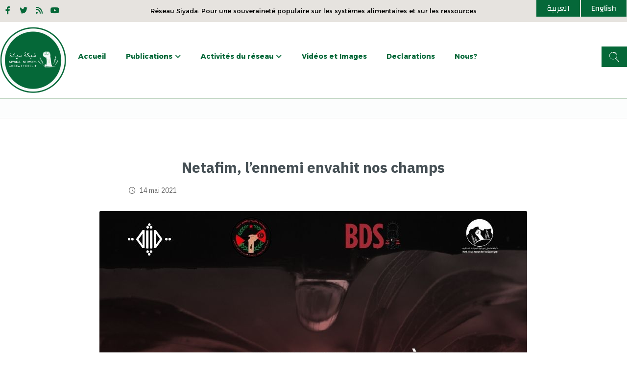

--- FILE ---
content_type: text/html; charset=UTF-8
request_url: https://fr.siyada.org/siyada-board/schemas-neoliberaux/netafim-lennemi-envahit-nos-champs/
body_size: 31761
content:
<!DOCTYPE html>
				<html lang="fr-FR">
				<head>

					<meta http-equiv="Content-Type" content="text/html; charset=UTF-8"/>

					<meta name="viewport" content="width=device-width, initial-scale=1.0, minimum-scale=1.0"/><meta name='robots' content='index, follow, max-image-preview:large, max-snippet:-1, max-video-preview:-1' />

	<!-- This site is optimized with the Yoast SEO plugin v26.8 - https://yoast.com/product/yoast-seo-wordpress/ -->
	<title>Netafim, l’ennemi envahit nos champs - Réseau Siyada</title>
	<link rel="canonical" href="https://fr.siyada.org/fr/siyada-board/schemas-neoliberaux/netafim-lennemi-envahit-nos-champs/" />
	<meta property="og:locale" content="fr_FR" />
	<meta property="og:type" content="article" />
	<meta property="og:title" content="Netafim, l’ennemi envahit nos champs - Réseau Siyada" />
	<meta property="og:description" content="Fondé sur le kibboutz israélien de Hatzerim en 1965, Netafim est le leader mondial des systèmes d’irrigation par goutte-à-goutte, une ... Lire la suite" />
	<meta property="og:url" content="https://fr.siyada.org/fr/siyada-board/schemas-neoliberaux/netafim-lennemi-envahit-nos-champs/" />
	<meta property="og:site_name" content="Réseau Siyada" />
	<meta property="article:publisher" content="https://www.facebook.com/siyada.org" />
	<meta property="article:published_time" content="2021-05-14T13:18:10+00:00" />
	<meta property="article:modified_time" content="2021-05-14T13:18:12+00:00" />
	<meta property="og:image" content="https://fr.siyada.org/wp-content/uploads/2021/05/Sans-titre-2.jpg" />
	<meta property="og:image:width" content="873" />
	<meta property="og:image:height" content="580" />
	<meta property="og:image:type" content="image/jpeg" />
	<meta name="author" content="Site Siyada" />
	<meta name="twitter:card" content="summary_large_image" />
	<meta name="twitter:label1" content="Écrit par" />
	<meta name="twitter:data1" content="Site Siyada" />
	<meta name="twitter:label2" content="Durée de lecture estimée" />
	<meta name="twitter:data2" content="19 minutes" />
	<script type="application/ld+json" class="yoast-schema-graph">{"@context":"https://schema.org","@graph":[{"@type":"Article","@id":"https://fr.siyada.org/fr/siyada-board/schemas-neoliberaux/netafim-lennemi-envahit-nos-champs/#article","isPartOf":{"@id":"https://fr.siyada.org/fr/siyada-board/schemas-neoliberaux/netafim-lennemi-envahit-nos-champs/"},"author":{"name":"Site Siyada","@id":"https://fr.siyada.org/#/schema/person/4d433b0205498927cb31e763fd100943"},"headline":"Netafim, l’ennemi envahit nos champs","datePublished":"2021-05-14T13:18:10+00:00","dateModified":"2021-05-14T13:18:12+00:00","mainEntityOfPage":{"@id":"https://fr.siyada.org/fr/siyada-board/schemas-neoliberaux/netafim-lennemi-envahit-nos-champs/"},"wordCount":3833,"publisher":{"@id":"https://fr.siyada.org/#organization"},"image":{"@id":"https://fr.siyada.org/fr/siyada-board/schemas-neoliberaux/netafim-lennemi-envahit-nos-champs/#primaryimage"},"thumbnailUrl":"https://fr.siyada.org/wp-content/uploads/2021/05/Sans-titre-2.jpg","keywords":["GOUTTE A GOUTTE","israel","Netafim","souveraineté alimentaire","Tunisie"],"articleSection":["Mondialisation libérale","Nourriture, eau et terre","Schémas néolibéraux"],"inLanguage":"fr-FR"},{"@type":"WebPage","@id":"https://fr.siyada.org/fr/siyada-board/schemas-neoliberaux/netafim-lennemi-envahit-nos-champs/","url":"https://fr.siyada.org/fr/siyada-board/schemas-neoliberaux/netafim-lennemi-envahit-nos-champs/","name":"Netafim, l’ennemi envahit nos champs - Réseau Siyada","isPartOf":{"@id":"https://fr.siyada.org/#website"},"primaryImageOfPage":{"@id":"https://fr.siyada.org/fr/siyada-board/schemas-neoliberaux/netafim-lennemi-envahit-nos-champs/#primaryimage"},"image":{"@id":"https://fr.siyada.org/fr/siyada-board/schemas-neoliberaux/netafim-lennemi-envahit-nos-champs/#primaryimage"},"thumbnailUrl":"https://fr.siyada.org/wp-content/uploads/2021/05/Sans-titre-2.jpg","datePublished":"2021-05-14T13:18:10+00:00","dateModified":"2021-05-14T13:18:12+00:00","breadcrumb":{"@id":"https://fr.siyada.org/fr/siyada-board/schemas-neoliberaux/netafim-lennemi-envahit-nos-champs/#breadcrumb"},"inLanguage":"fr-FR","potentialAction":[{"@type":"ReadAction","target":["https://fr.siyada.org/fr/siyada-board/schemas-neoliberaux/netafim-lennemi-envahit-nos-champs/"]}]},{"@type":"ImageObject","inLanguage":"fr-FR","@id":"https://fr.siyada.org/fr/siyada-board/schemas-neoliberaux/netafim-lennemi-envahit-nos-champs/#primaryimage","url":"https://fr.siyada.org/wp-content/uploads/2021/05/Sans-titre-2.jpg","contentUrl":"https://fr.siyada.org/wp-content/uploads/2021/05/Sans-titre-2.jpg","width":873,"height":580},{"@type":"BreadcrumbList","@id":"https://fr.siyada.org/fr/siyada-board/schemas-neoliberaux/netafim-lennemi-envahit-nos-champs/#breadcrumb","itemListElement":[{"@type":"ListItem","position":1,"name":"Home","item":"https://fr.siyada.org/"},{"@type":"ListItem","position":2,"name":"المقالات","item":"https://fr.siyada.org/blog/"},{"@type":"ListItem","position":3,"name":"Netafim, l’ennemi envahit nos champs"}]},{"@type":"WebSite","@id":"https://fr.siyada.org/#website","url":"https://fr.siyada.org/","name":"Réseau Siyada","description":"Pour une souveraineté populaire sur les systèmes alimentaires et sur les ressources","publisher":{"@id":"https://fr.siyada.org/#organization"},"potentialAction":[{"@type":"SearchAction","target":{"@type":"EntryPoint","urlTemplate":"https://fr.siyada.org/?s={search_term_string}"},"query-input":{"@type":"PropertyValueSpecification","valueRequired":true,"valueName":"search_term_string"}}],"inLanguage":"fr-FR"},{"@type":"Organization","@id":"https://fr.siyada.org/#organization","name":"North African Network for Food Sovereignty","url":"https://fr.siyada.org/","logo":{"@type":"ImageObject","inLanguage":"fr-FR","@id":"https://fr.siyada.org/#/schema/logo/image/","url":"https://fr.siyada.org/wp-content/uploads/2022/07/logo1-360x361-1.png","contentUrl":"https://fr.siyada.org/wp-content/uploads/2022/07/logo1-360x361-1.png","width":360,"height":361,"caption":"North African Network for Food Sovereignty"},"image":{"@id":"https://fr.siyada.org/#/schema/logo/image/"},"sameAs":["https://www.facebook.com/siyada.org","https://www.youtube.com/channel/UCaHNzNEsNcpDWdwT5AWGHVA"]},{"@type":"Person","@id":"https://fr.siyada.org/#/schema/person/4d433b0205498927cb31e763fd100943","name":"Site Siyada","image":{"@type":"ImageObject","inLanguage":"fr-FR","@id":"https://fr.siyada.org/#/schema/person/image/","url":"https://fr.siyada.org/wp-content/uploads/2023/03/Siyada_Logo_only-150x150.png","contentUrl":"https://fr.siyada.org/wp-content/uploads/2023/03/Siyada_Logo_only-150x150.png","caption":"Site Siyada"},"url":"https://fr.siyada.org/author/siyada-board/"}]}</script>
	<!-- / Yoast SEO plugin. -->


<link rel='dns-prefetch' href='//ajax.googleapis.com' />
<link rel='dns-prefetch' href='//fonts.googleapis.com' />
<link rel='dns-prefetch' href='//www.googletagmanager.com' />
<link rel="alternate" type="application/rss+xml" title="Réseau Siyada &raquo; Flux" href="https://fr.siyada.org/feed/" />
<link rel="alternate" type="application/rss+xml" title="Réseau Siyada &raquo; Flux des commentaires" href="https://fr.siyada.org/comments/feed/" />
<link rel="alternate" title="oEmbed (JSON)" type="application/json+oembed" href="https://fr.siyada.org/wp-json/oembed/1.0/embed?url=https%3A%2F%2Ffr.siyada.org%2Fsiyada-board%2Fschemas-neoliberaux%2Fnetafim-lennemi-envahit-nos-champs%2F" />
<link rel="alternate" title="oEmbed (XML)" type="text/xml+oembed" href="https://fr.siyada.org/wp-json/oembed/1.0/embed?url=https%3A%2F%2Ffr.siyada.org%2Fsiyada-board%2Fschemas-neoliberaux%2Fnetafim-lennemi-envahit-nos-champs%2F&#038;format=xml" />
		<!-- This site uses the Google Analytics by MonsterInsights plugin v9.11.1 - Using Analytics tracking - https://www.monsterinsights.com/ -->
		<!-- Remarque : MonsterInsights n’est actuellement pas configuré sur ce site. Le propriétaire doit authentifier son compte Google Analytics dans les réglages de MonsterInsights.  -->
					<!-- No tracking code set -->
				<!-- / Google Analytics by MonsterInsights -->
		<style id='wp-img-auto-sizes-contain-inline-css'>
img:is([sizes=auto i],[sizes^="auto," i]){contain-intrinsic-size:3000px 1500px}
/*# sourceURL=wp-img-auto-sizes-contain-inline-css */
</style>
<style id='wp-emoji-styles-inline-css'>

	img.wp-smiley, img.emoji {
		display: inline !important;
		border: none !important;
		box-shadow: none !important;
		height: 1em !important;
		width: 1em !important;
		margin: 0 0.07em !important;
		vertical-align: -0.1em !important;
		background: none !important;
		padding: 0 !important;
	}
/*# sourceURL=wp-emoji-styles-inline-css */
</style>
<style id='wp-block-library-inline-css'>
:root{--wp-block-synced-color:#7a00df;--wp-block-synced-color--rgb:122,0,223;--wp-bound-block-color:var(--wp-block-synced-color);--wp-editor-canvas-background:#ddd;--wp-admin-theme-color:#007cba;--wp-admin-theme-color--rgb:0,124,186;--wp-admin-theme-color-darker-10:#006ba1;--wp-admin-theme-color-darker-10--rgb:0,107,160.5;--wp-admin-theme-color-darker-20:#005a87;--wp-admin-theme-color-darker-20--rgb:0,90,135;--wp-admin-border-width-focus:2px}@media (min-resolution:192dpi){:root{--wp-admin-border-width-focus:1.5px}}.wp-element-button{cursor:pointer}:root .has-very-light-gray-background-color{background-color:#eee}:root .has-very-dark-gray-background-color{background-color:#313131}:root .has-very-light-gray-color{color:#eee}:root .has-very-dark-gray-color{color:#313131}:root .has-vivid-green-cyan-to-vivid-cyan-blue-gradient-background{background:linear-gradient(135deg,#00d084,#0693e3)}:root .has-purple-crush-gradient-background{background:linear-gradient(135deg,#34e2e4,#4721fb 50%,#ab1dfe)}:root .has-hazy-dawn-gradient-background{background:linear-gradient(135deg,#faaca8,#dad0ec)}:root .has-subdued-olive-gradient-background{background:linear-gradient(135deg,#fafae1,#67a671)}:root .has-atomic-cream-gradient-background{background:linear-gradient(135deg,#fdd79a,#004a59)}:root .has-nightshade-gradient-background{background:linear-gradient(135deg,#330968,#31cdcf)}:root .has-midnight-gradient-background{background:linear-gradient(135deg,#020381,#2874fc)}:root{--wp--preset--font-size--normal:16px;--wp--preset--font-size--huge:42px}.has-regular-font-size{font-size:1em}.has-larger-font-size{font-size:2.625em}.has-normal-font-size{font-size:var(--wp--preset--font-size--normal)}.has-huge-font-size{font-size:var(--wp--preset--font-size--huge)}.has-text-align-center{text-align:center}.has-text-align-left{text-align:left}.has-text-align-right{text-align:right}.has-fit-text{white-space:nowrap!important}#end-resizable-editor-section{display:none}.aligncenter{clear:both}.items-justified-left{justify-content:flex-start}.items-justified-center{justify-content:center}.items-justified-right{justify-content:flex-end}.items-justified-space-between{justify-content:space-between}.screen-reader-text{border:0;clip-path:inset(50%);height:1px;margin:-1px;overflow:hidden;padding:0;position:absolute;width:1px;word-wrap:normal!important}.screen-reader-text:focus{background-color:#ddd;clip-path:none;color:#444;display:block;font-size:1em;height:auto;left:5px;line-height:normal;padding:15px 23px 14px;text-decoration:none;top:5px;width:auto;z-index:100000}html :where(.has-border-color){border-style:solid}html :where([style*=border-top-color]){border-top-style:solid}html :where([style*=border-right-color]){border-right-style:solid}html :where([style*=border-bottom-color]){border-bottom-style:solid}html :where([style*=border-left-color]){border-left-style:solid}html :where([style*=border-width]){border-style:solid}html :where([style*=border-top-width]){border-top-style:solid}html :where([style*=border-right-width]){border-right-style:solid}html :where([style*=border-bottom-width]){border-bottom-style:solid}html :where([style*=border-left-width]){border-left-style:solid}html :where(img[class*=wp-image-]){height:auto;max-width:100%}:where(figure){margin:0 0 1em}html :where(.is-position-sticky){--wp-admin--admin-bar--position-offset:var(--wp-admin--admin-bar--height,0px)}@media screen and (max-width:600px){html :where(.is-position-sticky){--wp-admin--admin-bar--position-offset:0px}}

/*# sourceURL=wp-block-library-inline-css */
</style><style id='wp-block-separator-inline-css'>
@charset "UTF-8";.wp-block-separator{border:none;border-top:2px solid}:root :where(.wp-block-separator.is-style-dots){height:auto;line-height:1;text-align:center}:root :where(.wp-block-separator.is-style-dots):before{color:currentColor;content:"···";font-family:serif;font-size:1.5em;letter-spacing:2em;padding-left:2em}.wp-block-separator.is-style-dots{background:none!important;border:none!important}
/*# sourceURL=https://fr.siyada.org/wp-includes/blocks/separator/style.min.css */
</style>
<style id='wp-block-separator-theme-inline-css'>
.wp-block-separator.has-css-opacity{opacity:.4}.wp-block-separator{border:none;border-bottom:2px solid;margin-left:auto;margin-right:auto}.wp-block-separator.has-alpha-channel-opacity{opacity:1}.wp-block-separator:not(.is-style-wide):not(.is-style-dots){width:100px}.wp-block-separator.has-background:not(.is-style-dots){border-bottom:none;height:1px}.wp-block-separator.has-background:not(.is-style-wide):not(.is-style-dots){height:2px}
/*# sourceURL=https://fr.siyada.org/wp-includes/blocks/separator/theme.min.css */
</style>
<style id='global-styles-inline-css'>
:root{--wp--preset--aspect-ratio--square: 1;--wp--preset--aspect-ratio--4-3: 4/3;--wp--preset--aspect-ratio--3-4: 3/4;--wp--preset--aspect-ratio--3-2: 3/2;--wp--preset--aspect-ratio--2-3: 2/3;--wp--preset--aspect-ratio--16-9: 16/9;--wp--preset--aspect-ratio--9-16: 9/16;--wp--preset--color--black: #000000;--wp--preset--color--cyan-bluish-gray: #abb8c3;--wp--preset--color--white: #ffffff;--wp--preset--color--pale-pink: #f78da7;--wp--preset--color--vivid-red: #cf2e2e;--wp--preset--color--luminous-vivid-orange: #ff6900;--wp--preset--color--luminous-vivid-amber: #fcb900;--wp--preset--color--light-green-cyan: #7bdcb5;--wp--preset--color--vivid-green-cyan: #00d084;--wp--preset--color--pale-cyan-blue: #8ed1fc;--wp--preset--color--vivid-cyan-blue: #0693e3;--wp--preset--color--vivid-purple: #9b51e0;--wp--preset--gradient--vivid-cyan-blue-to-vivid-purple: linear-gradient(135deg,rgb(6,147,227) 0%,rgb(155,81,224) 100%);--wp--preset--gradient--light-green-cyan-to-vivid-green-cyan: linear-gradient(135deg,rgb(122,220,180) 0%,rgb(0,208,130) 100%);--wp--preset--gradient--luminous-vivid-amber-to-luminous-vivid-orange: linear-gradient(135deg,rgb(252,185,0) 0%,rgb(255,105,0) 100%);--wp--preset--gradient--luminous-vivid-orange-to-vivid-red: linear-gradient(135deg,rgb(255,105,0) 0%,rgb(207,46,46) 100%);--wp--preset--gradient--very-light-gray-to-cyan-bluish-gray: linear-gradient(135deg,rgb(238,238,238) 0%,rgb(169,184,195) 100%);--wp--preset--gradient--cool-to-warm-spectrum: linear-gradient(135deg,rgb(74,234,220) 0%,rgb(151,120,209) 20%,rgb(207,42,186) 40%,rgb(238,44,130) 60%,rgb(251,105,98) 80%,rgb(254,248,76) 100%);--wp--preset--gradient--blush-light-purple: linear-gradient(135deg,rgb(255,206,236) 0%,rgb(152,150,240) 100%);--wp--preset--gradient--blush-bordeaux: linear-gradient(135deg,rgb(254,205,165) 0%,rgb(254,45,45) 50%,rgb(107,0,62) 100%);--wp--preset--gradient--luminous-dusk: linear-gradient(135deg,rgb(255,203,112) 0%,rgb(199,81,192) 50%,rgb(65,88,208) 100%);--wp--preset--gradient--pale-ocean: linear-gradient(135deg,rgb(255,245,203) 0%,rgb(182,227,212) 50%,rgb(51,167,181) 100%);--wp--preset--gradient--electric-grass: linear-gradient(135deg,rgb(202,248,128) 0%,rgb(113,206,126) 100%);--wp--preset--gradient--midnight: linear-gradient(135deg,rgb(2,3,129) 0%,rgb(40,116,252) 100%);--wp--preset--font-size--small: 13px;--wp--preset--font-size--medium: 20px;--wp--preset--font-size--large: 36px;--wp--preset--font-size--x-large: 42px;--wp--preset--spacing--20: 0.44rem;--wp--preset--spacing--30: 0.67rem;--wp--preset--spacing--40: 1rem;--wp--preset--spacing--50: 1.5rem;--wp--preset--spacing--60: 2.25rem;--wp--preset--spacing--70: 3.38rem;--wp--preset--spacing--80: 5.06rem;--wp--preset--shadow--natural: 6px 6px 9px rgba(0, 0, 0, 0.2);--wp--preset--shadow--deep: 12px 12px 50px rgba(0, 0, 0, 0.4);--wp--preset--shadow--sharp: 6px 6px 0px rgba(0, 0, 0, 0.2);--wp--preset--shadow--outlined: 6px 6px 0px -3px rgb(255, 255, 255), 6px 6px rgb(0, 0, 0);--wp--preset--shadow--crisp: 6px 6px 0px rgb(0, 0, 0);}:where(.is-layout-flex){gap: 0.5em;}:where(.is-layout-grid){gap: 0.5em;}body .is-layout-flex{display: flex;}.is-layout-flex{flex-wrap: wrap;align-items: center;}.is-layout-flex > :is(*, div){margin: 0;}body .is-layout-grid{display: grid;}.is-layout-grid > :is(*, div){margin: 0;}:where(.wp-block-columns.is-layout-flex){gap: 2em;}:where(.wp-block-columns.is-layout-grid){gap: 2em;}:where(.wp-block-post-template.is-layout-flex){gap: 1.25em;}:where(.wp-block-post-template.is-layout-grid){gap: 1.25em;}.has-black-color{color: var(--wp--preset--color--black) !important;}.has-cyan-bluish-gray-color{color: var(--wp--preset--color--cyan-bluish-gray) !important;}.has-white-color{color: var(--wp--preset--color--white) !important;}.has-pale-pink-color{color: var(--wp--preset--color--pale-pink) !important;}.has-vivid-red-color{color: var(--wp--preset--color--vivid-red) !important;}.has-luminous-vivid-orange-color{color: var(--wp--preset--color--luminous-vivid-orange) !important;}.has-luminous-vivid-amber-color{color: var(--wp--preset--color--luminous-vivid-amber) !important;}.has-light-green-cyan-color{color: var(--wp--preset--color--light-green-cyan) !important;}.has-vivid-green-cyan-color{color: var(--wp--preset--color--vivid-green-cyan) !important;}.has-pale-cyan-blue-color{color: var(--wp--preset--color--pale-cyan-blue) !important;}.has-vivid-cyan-blue-color{color: var(--wp--preset--color--vivid-cyan-blue) !important;}.has-vivid-purple-color{color: var(--wp--preset--color--vivid-purple) !important;}.has-black-background-color{background-color: var(--wp--preset--color--black) !important;}.has-cyan-bluish-gray-background-color{background-color: var(--wp--preset--color--cyan-bluish-gray) !important;}.has-white-background-color{background-color: var(--wp--preset--color--white) !important;}.has-pale-pink-background-color{background-color: var(--wp--preset--color--pale-pink) !important;}.has-vivid-red-background-color{background-color: var(--wp--preset--color--vivid-red) !important;}.has-luminous-vivid-orange-background-color{background-color: var(--wp--preset--color--luminous-vivid-orange) !important;}.has-luminous-vivid-amber-background-color{background-color: var(--wp--preset--color--luminous-vivid-amber) !important;}.has-light-green-cyan-background-color{background-color: var(--wp--preset--color--light-green-cyan) !important;}.has-vivid-green-cyan-background-color{background-color: var(--wp--preset--color--vivid-green-cyan) !important;}.has-pale-cyan-blue-background-color{background-color: var(--wp--preset--color--pale-cyan-blue) !important;}.has-vivid-cyan-blue-background-color{background-color: var(--wp--preset--color--vivid-cyan-blue) !important;}.has-vivid-purple-background-color{background-color: var(--wp--preset--color--vivid-purple) !important;}.has-black-border-color{border-color: var(--wp--preset--color--black) !important;}.has-cyan-bluish-gray-border-color{border-color: var(--wp--preset--color--cyan-bluish-gray) !important;}.has-white-border-color{border-color: var(--wp--preset--color--white) !important;}.has-pale-pink-border-color{border-color: var(--wp--preset--color--pale-pink) !important;}.has-vivid-red-border-color{border-color: var(--wp--preset--color--vivid-red) !important;}.has-luminous-vivid-orange-border-color{border-color: var(--wp--preset--color--luminous-vivid-orange) !important;}.has-luminous-vivid-amber-border-color{border-color: var(--wp--preset--color--luminous-vivid-amber) !important;}.has-light-green-cyan-border-color{border-color: var(--wp--preset--color--light-green-cyan) !important;}.has-vivid-green-cyan-border-color{border-color: var(--wp--preset--color--vivid-green-cyan) !important;}.has-pale-cyan-blue-border-color{border-color: var(--wp--preset--color--pale-cyan-blue) !important;}.has-vivid-cyan-blue-border-color{border-color: var(--wp--preset--color--vivid-cyan-blue) !important;}.has-vivid-purple-border-color{border-color: var(--wp--preset--color--vivid-purple) !important;}.has-vivid-cyan-blue-to-vivid-purple-gradient-background{background: var(--wp--preset--gradient--vivid-cyan-blue-to-vivid-purple) !important;}.has-light-green-cyan-to-vivid-green-cyan-gradient-background{background: var(--wp--preset--gradient--light-green-cyan-to-vivid-green-cyan) !important;}.has-luminous-vivid-amber-to-luminous-vivid-orange-gradient-background{background: var(--wp--preset--gradient--luminous-vivid-amber-to-luminous-vivid-orange) !important;}.has-luminous-vivid-orange-to-vivid-red-gradient-background{background: var(--wp--preset--gradient--luminous-vivid-orange-to-vivid-red) !important;}.has-very-light-gray-to-cyan-bluish-gray-gradient-background{background: var(--wp--preset--gradient--very-light-gray-to-cyan-bluish-gray) !important;}.has-cool-to-warm-spectrum-gradient-background{background: var(--wp--preset--gradient--cool-to-warm-spectrum) !important;}.has-blush-light-purple-gradient-background{background: var(--wp--preset--gradient--blush-light-purple) !important;}.has-blush-bordeaux-gradient-background{background: var(--wp--preset--gradient--blush-bordeaux) !important;}.has-luminous-dusk-gradient-background{background: var(--wp--preset--gradient--luminous-dusk) !important;}.has-pale-ocean-gradient-background{background: var(--wp--preset--gradient--pale-ocean) !important;}.has-electric-grass-gradient-background{background: var(--wp--preset--gradient--electric-grass) !important;}.has-midnight-gradient-background{background: var(--wp--preset--gradient--midnight) !important;}.has-small-font-size{font-size: var(--wp--preset--font-size--small) !important;}.has-medium-font-size{font-size: var(--wp--preset--font-size--medium) !important;}.has-large-font-size{font-size: var(--wp--preset--font-size--large) !important;}.has-x-large-font-size{font-size: var(--wp--preset--font-size--x-large) !important;}
/*# sourceURL=global-styles-inline-css */
</style>

<style id='classic-theme-styles-inline-css'>
/*! This file is auto-generated */
.wp-block-button__link{color:#fff;background-color:#32373c;border-radius:9999px;box-shadow:none;text-decoration:none;padding:calc(.667em + 2px) calc(1.333em + 2px);font-size:1.125em}.wp-block-file__button{background:#32373c;color:#fff;text-decoration:none}
/*# sourceURL=/wp-includes/css/classic-themes.min.css */
</style>
<link rel='stylesheet' id='codevz-blocks-css' href='https://fr.siyada.org/wp-content/themes/xtra//assets/css/blocks.css?ver=6.9' media='all' />
<link rel='stylesheet' id='cz-icons-pack-css' href='https://fr.siyada.org/wp-content/plugins/codevz-plus/admin/fields/codevz_fields/icons/czicons.css?ver=4.9.13' media='all' />
<link rel='stylesheet' id='contact-form-7-css' href='https://fr.siyada.org/wp-content/plugins/contact-form-7/includes/css/styles.css?ver=6.1.4' media='all' />
<link rel='stylesheet' id='responsive-lightbox-swipebox-css' href='https://fr.siyada.org/wp-content/plugins/responsive-lightbox/assets/swipebox/swipebox.min.css?ver=1.5.2' media='all' />
<link rel='stylesheet' id='ppress-frontend-css' href='https://fr.siyada.org/wp-content/plugins/wp-user-avatar/assets/css/frontend.min.css?ver=4.16.8' media='all' />
<link rel='stylesheet' id='ppress-flatpickr-css' href='https://fr.siyada.org/wp-content/plugins/wp-user-avatar/assets/flatpickr/flatpickr.min.css?ver=4.16.8' media='all' />
<link rel='stylesheet' id='ppress-select2-css' href='https://fr.siyada.org/wp-content/plugins/wp-user-avatar/assets/select2/select2.min.css?ver=6.9' media='all' />
<link rel='stylesheet' id='codevz-css' href='https://fr.siyada.org/wp-content/themes/xtra/assets/css/core.css?ver=4.5.5' media='all' />
<link rel='stylesheet' id='codevz-laptop-css' href='https://fr.siyada.org/wp-content/themes/xtra/assets/css/core-laptop.css?ver=4.5.5' media='screen and (max-width: 1024px)' />
<link rel='stylesheet' id='codevz-tablet-css' href='https://fr.siyada.org/wp-content/themes/xtra/assets/css/core-tablet.css?ver=4.5.5' media='screen and (max-width: 768px)' />
<link rel='stylesheet' id='codevz-mobile-css' href='https://fr.siyada.org/wp-content/themes/xtra/assets/css/core-mobile.css?ver=4.5.5' media='screen and (max-width: 480px)' />
<link rel='stylesheet' id='codevz-single-css' href='https://fr.siyada.org/wp-content/themes/xtra/assets/css/single.css?ver=4.5.5' media='all' />
<link rel='stylesheet' id='google-font-alexandria-css' href='https://fonts.googleapis.com/css?family=Alexandria%3A300%2C400%2C700&#038;ver=6.9' media='all' />
<link rel='stylesheet' id='google-font-ibm-plex-sans-arabic-css' href='https://fonts.googleapis.com/css?family=IBM+Plex+Sans+Arabic%3A300%2C400%2C700&#038;ver=6.9' media='all' />
<link rel='stylesheet' id='google-font-changa-css' href='https://fonts.googleapis.com/css?family=Changa%3A300%2C400%2C700&#038;ver=6.9' media='all' />
<link rel='stylesheet' id='google-font-aladin-css' href='https://fonts.googleapis.com/css?family=Aladin%3A300%2C400%2C700&#038;ver=6.9' media='all' />
<link rel='stylesheet' id='google-font-abel-css' href='https://fonts.googleapis.com/css?family=Abel%3A300%2C400%2C700&#038;ver=6.9' media='all' />
<link rel='stylesheet' id='codevz-plus-share-css' href='https://fr.siyada.org/wp-content/plugins/codevz-plus/assets/css/share.css?ver=4.9.13' media='all' />
<link rel='stylesheet' id='codevz-plus-css' href='https://fr.siyada.org/wp-content/plugins/codevz-plus/assets/css/codevzplus.css?ver=4.9.13' media='all' />
<link rel='stylesheet' id='codevz-plus-tablet-css' href='https://fr.siyada.org/wp-content/plugins/codevz-plus/assets/css/codevzplus-tablet.css?ver=4.9.13' media='screen and (max-width: 768px)' />
<link rel='stylesheet' id='codevz-plus-mobile-css' href='https://fr.siyada.org/wp-content/plugins/codevz-plus/assets/css/codevzplus-mobile.css?ver=4.9.13' media='screen and (max-width: 480px)' />
<link rel='stylesheet' id='wp-pagenavi-css' href='https://fr.siyada.org/wp-content/plugins/wp-pagenavi/pagenavi-css.css?ver=2.70' media='all' />
<link rel='stylesheet' id='xtra-elementor-front-css' href='https://fr.siyada.org/wp-content/plugins/codevz-plus/assets/css/elementor.css?ver=4.9.13' media='all' />
<link rel='stylesheet' id='font-awesome-shims-css' href='https://fr.siyada.org/wp-content/plugins/codevz-plus/admin/assets/css/font-awesome/css/v4-shims.min.css?ver=6.4.2' media='all' />
<link rel='stylesheet' id='font-awesome-css' href='https://fr.siyada.org/wp-content/plugins/codevz-plus/admin/assets/css/font-awesome/css/all.min.css?ver=6.4.2' media='all' />
<link rel='stylesheet' id='sib-front-css-css' href='https://fr.siyada.org/wp-content/plugins/mailin/css/mailin-front.css?ver=6.9' media='all' />
<link rel='stylesheet' id='wp-block-paragraph-css' href='https://fr.siyada.org/wp-includes/blocks/paragraph/style.min.css?ver=6.9' media='all' />
<script src="https://fr.siyada.org/wp-includes/js/jquery/jquery.min.js?ver=3.7.1" id="jquery-core-js"></script>
<script src="https://fr.siyada.org/wp-includes/js/jquery/jquery-migrate.min.js?ver=3.4.1" id="jquery-migrate-js"></script>
<script src="https://fr.siyada.org/wp-content/plugins/responsive-lightbox/assets/dompurify/purify.min.js?ver=3.3.1" id="dompurify-js"></script>
<script id="responsive-lightbox-sanitizer-js-before">
window.RLG = window.RLG || {}; window.RLG.sanitizeAllowedHosts = ["youtube.com","www.youtube.com","youtu.be","vimeo.com","player.vimeo.com"];
//# sourceURL=responsive-lightbox-sanitizer-js-before
</script>
<script src="https://fr.siyada.org/wp-content/plugins/responsive-lightbox/js/sanitizer.js?ver=2.6.1" id="responsive-lightbox-sanitizer-js"></script>
<script src="https://fr.siyada.org/wp-content/plugins/responsive-lightbox/assets/swipebox/jquery.swipebox.min.js?ver=1.5.2" id="responsive-lightbox-swipebox-js"></script>
<script src="https://fr.siyada.org/wp-includes/js/underscore.min.js?ver=1.13.7" id="underscore-js"></script>
<script src="https://fr.siyada.org/wp-content/plugins/responsive-lightbox/assets/infinitescroll/infinite-scroll.pkgd.min.js?ver=4.0.1" id="responsive-lightbox-infinite-scroll-js"></script>
<script id="responsive-lightbox-js-before">
var rlArgs = {"script":"swipebox","selector":"lightbox","customEvents":"","activeGalleries":true,"animation":true,"hideCloseButtonOnMobile":false,"removeBarsOnMobile":false,"hideBars":true,"hideBarsDelay":5000,"videoMaxWidth":1080,"useSVG":true,"loopAtEnd":false,"woocommerce_gallery":false,"ajaxurl":"https:\/\/fr.siyada.org\/wp-admin\/admin-ajax.php","nonce":"f3840d1d5b","preview":false,"postId":4214,"scriptExtension":false};

//# sourceURL=responsive-lightbox-js-before
</script>
<script src="https://fr.siyada.org/wp-content/plugins/responsive-lightbox/js/front.js?ver=2.6.1" id="responsive-lightbox-js"></script>
<script src="https://fr.siyada.org/wp-content/plugins/wp-user-avatar/assets/flatpickr/flatpickr.min.js?ver=4.16.8" id="ppress-flatpickr-js"></script>
<script src="https://fr.siyada.org/wp-content/plugins/wp-user-avatar/assets/select2/select2.min.js?ver=4.16.8" id="ppress-select2-js"></script>
<script id="sib-front-js-js-extra">
var sibErrMsg = {"invalidMail":"Please fill out valid email address","requiredField":"Please fill out required fields","invalidDateFormat":"Please fill out valid date format","invalidSMSFormat":"Please fill out valid phone number"};
var ajax_sib_front_object = {"ajax_url":"https://fr.siyada.org/wp-admin/admin-ajax.php","ajax_nonce":"0b82e4bf26","flag_url":"https://fr.siyada.org/wp-content/plugins/mailin/img/flags/"};
//# sourceURL=sib-front-js-js-extra
</script>
<script src="https://fr.siyada.org/wp-content/plugins/mailin/js/mailin-front.js?ver=1738696931" id="sib-front-js-js"></script>
<script></script><link rel="https://api.w.org/" href="https://fr.siyada.org/wp-json/" /><link rel="alternate" title="JSON" type="application/json" href="https://fr.siyada.org/wp-json/wp/v2/posts/4214" /><link rel="EditURI" type="application/rsd+xml" title="RSD" href="https://fr.siyada.org/xmlrpc.php?rsd" />
<link rel='shortlink' href='https://fr.siyada.org/?p=4214' />
<meta name="format-detection" content="telephone=no"><meta name="generator" content="Site Kit by Google 1.170.0" /><meta name="generator" content="Powered by WPBakery Page Builder - drag and drop page builder for WordPress."/>
<meta name="generator" content="Powered by Slider Revolution 6.6.16 - responsive, Mobile-Friendly Slider Plugin for WordPress with comfortable drag and drop interface." />
<link rel="icon" href="https://fr.siyada.org/wp-content/uploads/2023/03/cropped-Siyada_Logo_only-32x32.png" sizes="32x32" />
<link rel="icon" href="https://fr.siyada.org/wp-content/uploads/2023/03/cropped-Siyada_Logo_only-192x192.png" sizes="192x192" />
<link rel="apple-touch-icon" href="https://fr.siyada.org/wp-content/uploads/2023/03/cropped-Siyada_Logo_only-180x180.png" />
<meta name="msapplication-TileImage" content="https://fr.siyada.org/wp-content/uploads/2023/03/cropped-Siyada_Logo_only-270x270.png" />
<style id="codevz-inline-css" data-noptimize>.admin-bar .cz_fixed_top_border{top:32px}.admin-bar i.offcanvas-close {top: 32px}.admin-bar .offcanvas_area, .admin-bar .hidden_top_bar{margin-top: 32px}.admin-bar .header_5,.admin-bar .onSticky{top: 32px}@media screen and (max-width:768px) {.admin-bar .header_5,.admin-bar .onSticky,.admin-bar .cz_fixed_top_border,.admin-bar i.offcanvas-close {top: 46px}.admin-bar .onSticky {top: 0}.admin-bar .offcanvas_area,.admin-bar .offcanvas_area,.admin-bar .hidden_top_bar{margin-top:46px;height:calc(100% - 46px);}}

/* Theme color */a:hover, .sf-menu > .cz.current_menu > a, .sf-menu > .cz .cz.current_menu > a,.sf-menu > .current-menu-parent > a,.comment-text .star-rating span,.codevz-404 span {color: #056838} 
form button, .button, #edd-purchase-button, .edd-submit, .edd-submit.button.blue, .edd-submit.button.blue:hover, .edd-submit.button.blue:focus, [type=submit].edd-submit, .sf-menu > .cz > a:before,.sf-menu > .cz > a:before,
.post-password-form input[type="submit"], .wpcf7-submit, .submit_user, 
#commentform #submit, .commentlist li.bypostauthor > .comment-body:after,.commentlist li.comment-author-admin > .comment-body:after, 
 .pagination .current, .pagination > b, .pagination a:hover, .page-numbers .current, .page-numbers a:hover, .pagination .next:hover, 
.pagination .prev:hover, input[type=submit], .sticky:before, .commentlist li.comment-author-admin .fn,
input[type=submit],input[type=button],.cz_header_button,.cz_default_portfolio a,
.cz_readmore, .more-link, a.cz_btn, .cz_highlight_1:after, div.cz_btn  {background-color: #056838}
.cs_load_more_doing, div.wpcf7 .wpcf7-form .ajax-loader {border-right-color: #056838}
input:focus,textarea:focus,select:focus {border-color: #056838 !important}
::selection {background-color: #056838;color: #fff}
::-moz-selection {background-color: #056838;color: #fff}

/* Dynamic  */.widget{background-color:rgba(255,255,255,0.01);margin-bottom:35px;border-style:solid;border-width:1px;border-color:#d8d8d8;border-radius:6px}.widget > h4, .sidebar_inner .widget_block > div > div > h2{font-size:20px;font-weight:700}#menu_header_1 > .cz > a:before{border-style:none}.header_2{border-style:solid;border-bottom-width:1px;border-color:#0a5b0f}#menu_header_2 > .cz > a{padding:6px 15px;margin-right:0px;margin-left:10px;border-radius:0px}#menu_header_2 > .cz > a:hover,#menu_header_2 > .cz:hover > a,#menu_header_2 > .cz.current_menu > a,#menu_header_2 > .current-menu-parent > a{color:#ffffff;border-radius:0px}#menu_header_2 > .cz > a:before{width:100%;border-width:0px;border-radius:0px;bottom:0px;left:0px}#menu_header_2 .cz .sub-menu:not(.cz_megamenu_inner_ul),#menu_header_2 .cz_megamenu_inner_ul .cz_megamenu_inner_ul{background-color:#056838;padding-top:20px;padding-bottom:20px;margin-top:1px;margin-left:30px;border-radius:0px;box-shadow:0px 9px 20px 0px rgba(0,0,0,0.13)}#menu_header_2 .cz .cz a{font-size:14px;color:#cecece;border-radius:0px}#menu_header_2 .cz .cz a:hover,#menu_header_2 .cz .cz:hover > a,#menu_header_2 .cz .cz.current_menu > a,#menu_header_2 .cz .current_menu > .current_menu{color:#ffffff;border-radius:0px}.onSticky{background-color:#ffffff !important}.header_4{border-style:solid;border-width:0 0 1px;border-color:#f4f4f4}#menu_header_4 > .cz > a{color:rgba(0,0,0,0.6)}#menu_header_4 > .cz > a:hover,#menu_header_4 > .cz:hover > a,#menu_header_4 > .cz.current_menu > a,#menu_header_4 > .current-menu-parent > a{color:#056838}#menu_header_4 .cz .cz a{color:#606060}#menu_header_4 .cz .cz a:hover,#menu_header_4 .cz .cz:hover > a,#menu_header_4 .cz .cz.current_menu > a,#menu_header_4 .cz .current_menu > .current_menu{color:#3f51b5}.page_title,.header_onthe_cover .page_title{background-color:rgba(21,121,73,0.01);margin-bottom:0px;border-style:solid;border-width:0 0 1px;border-color:#f4f4f4}.page_title .section_title{font-size:24px;color:#ffffff;padding-bottom:10px;padding-top:10px}.page_title a,.page_title i{color:#e8e8e8}.breadcrumbs{margin-top:12px;margin-right:10px}.cz_middle_footer{background-color:rgba(5,104,56,0.01);padding-top:20px;padding-bottom:20px}.footer_widget{color:#ffffff;padding:10px 10px 10px 10px}.cz_middle_footer a{font-size:13px;color:#26323861;line-height: 2}.cz_middle_footer a:hover{color:#c6c6c6}.footer_2{background-color:#26323805;border-style:solid;border-top-width:1px;border-bottom-width:1px;border-color:#26323861}i.backtotop{color:#ffffff;background-color:#056838;border-style:none;border-width:0px;border-radius:10px}i.fixed_contact{color:#056838;margin-right:3px;border-style:none;border-radius:50px 0 0 50px ;box-shadow:0px 0px 10px rgba(0,0,0,0.15)}.footer_widget > h4, footer .widget_block > div > div > h2{color:#ffffff;font-size:28px;font-weight:100;border-style:solid;border-width:0 0 1px}.woocommerce ul.products li.product a img{border-style:solid;border-color:rgba(0,0,0,0.27);border-radius:2px}.woocommerce ul.products li.product .woocommerce-loop-category__title, .woocommerce ul.products li.product .woocommerce-loop-product__title, .woocommerce ul.products li.product h3,.woocommerce.woo-template-2 ul.products li.product .woocommerce-loop-category__title, .woocommerce.woo-template-2 ul.products li.product .woocommerce-loop-product__title, .woocommerce.woo-template-2 ul.products li.product h3{margin-top:15px}.woocommerce ul.products li.product .star-rating{display:none}.woocommerce ul.products li.product .button.add_to_cart_button, .woocommerce ul.products li.product .button[class*="product_type_"]{font-size:14px;font-weight:400;background-color:#056838;border-radius:4px;position:absolute;bottom:100px;left:calc(50% - 75px);opacity:0}.woocommerce span.onsale, .woocommerce ul.products li.product .onsale,.woocommerce.single span.onsale, .woocommerce.single ul.products li.product .onsale{font-size:10px;color:#ffffff;font-weight:400;background-color:#079700;top:10px;left:10px}.woocommerce ul.products li.product .price{font-size:14px;color:#056838;background-color:rgba(255,255,255,0.01);top:5px;right:5px}.woocommerce div.product .summary p.price, .woocommerce div.product .summary span.price{color:#056838;font-weight:700}.tagcloud a:hover, .widget .tagcloud a:hover, .cz_post_cat a:hover, .cz_post_views a:hover{color:#ffffff;background-color:#056838}.pagination a, .pagination > b, .pagination span, .page-numbers a, .page-numbers span, .woocommerce nav.woocommerce-pagination ul li a, .woocommerce nav.woocommerce-pagination ul li span{font-size:14px;color:#056838;font-weight:700;padding:0px;margin-right:5px;border-style:solid;border-width:1px;border-color:rgba(5,104,56,0.25);border-radius:4px}#menu_header_2 .sub-menu .sub-menu:not(.cz_megamenu_inner_ul){margin-top:-20px;margin-left:11px}.cz-cpt-post .cz_readmore, .cz-cpt-post .more-link{color:rgba(255,255,255,0.8);border-radius:3px}.cz-cpt-post .cz_readmore:hover, .cz-cpt-post .more-link:hover{color:#ffffff;background-color:#056838}.cz-cpt-post .cz_default_loop .cz_post_author_avatar img{padding:2px;border-style:solid;border-width:1px;border-color:#cccccc;border-radius:5px;box-shadow:none;width:42px}.cz-cpt-post .cz_default_loop .cz_post_author_name{font-size:14px;color:#000370;font-weight:600}.cz-cpt-post .cz_default_loop .cz_post_date{font-size:12px;font-style:italic}.cz-cpt-post .cz_default_loop .cz_post_title h3{font-size:20px;font-weight:500}#menu_header_2 .cz .cz a .cz_indicator{color:#ffffff}.cz_default_loop.sticky > div{background-color:rgba(167,167,167,0.1);margin-bottom:40px;border-style:solid;border-width:2px;border-color:#000370;border-radius:6px}.cz-cpt-post .cz_default_loop > div{padding-bottom:40px;margin-bottom:40px;border-style:solid}.cz-cpt-post .cz_default_loop .cz_post_meta{border-width:0px 0px 0px 6px;border-color:#056838;display:inline-block}#comments > h3,.content.cz_related_posts > h4,.cz_author_box h4,.related.products > h2,.upsells.products > h2,.up-sells.products > h2{font-size:22px}.next_prev{background-color:rgba(255,255,255,0.01);margin-bottom: 35px;border-style: solid;border-width:1px;border-color:#d8d8d8;border-radius:6px;padding:50px}.next_prev .previous i,.next_prev .next i{color:#000000;border-style:solid;border-width:1px;border-color:#e5e5e5;border-radius:4px}.next_prev .previous:hover i,.next_prev .next:hover i{color:#ffffff;background-color:#056838}.next_prev h4{margin-right:8px;margin-left:8px} .content .xtra-post-title{font-size:0px}.single .content .xtra-post-title{font-size:30px;color:#454f54;text-align:center}form button,.comment-form button,a.cz_btn,div.cz_btn,a.cz_btn_half_to_fill:before,a.cz_btn_half_to_fill_v:before,a.cz_btn_half_to_fill:after,a.cz_btn_half_to_fill_v:after,a.cz_btn_unroll_v:before, a.cz_btn_unroll_h:before,a.cz_btn_fill_up:before,a.cz_btn_fill_down:before,a.cz_btn_fill_left:before,a.cz_btn_fill_right:before,.wpcf7-submit,input[type=submit],input[type=button],.button,.cz_header_button,.woocommerce a.button,.woocommerce input.button,.woocommerce #respond input#submit.alt,.woocommerce a.button.alt,.woocommerce button.button.alt,.woocommerce input.button.alt,.woocommerce #respond input#submit, .woocommerce a.button, .woocommerce button.button, .woocommerce input.button, #edd-purchase-button, .edd-submit, [type=submit].edd-submit, .edd-submit.button.blue,.woocommerce #payment #place_order, .woocommerce-page #payment #place_order,.woocommerce button.button:disabled, .woocommerce button.button:disabled[disabled], .woocommerce a.button.wc-forward,.wp-block-search .wp-block-search__button{border-radius:2px}input,textarea,select,.qty,.woocommerce-input-wrapper .select2-selection--single,#add_payment_method table.cart td.actions .coupon .input-text, .woocommerce-cart table.cart td.actions .coupon .input-text, .woocommerce-checkout table.cart td.actions .coupon .input-text{border-radius:2px}.pagination .current, .pagination > b, .pagination a:hover, .page-numbers .current, .page-numbers a:hover, .pagination .next:hover, .pagination .prev:hover, .woocommerce nav.woocommerce-pagination ul li a:focus, .woocommerce nav.woocommerce-pagination ul li a:hover, .woocommerce nav.woocommerce-pagination ul li span.current{color:#ffffff}#menu_header_2 .cz_parent_megamenu > [class^="cz_megamenu_"] > .cz, .cz_parent_megamenu > [class*=" cz_megamenu_"] > .cz{padding-right:10px;padding-left:10px;margin-top:10px;margin-bottom:10px;border-style:solid;border-color:rgba(255,255,255,0.1)}#menu_header_2 .cz .cz h6{color:#ffffff}.cz-cpt-post .cz_post_image, .cz-cpt-post .cz_post_svg{padding:1px;border-style:solid;border-width:0.5px;border-color:#056838;border-radius:4px}.cz-cpt-portfolio .cz_default_loop .cz_post_image, .cz-cpt-portfolio .cz_post_svg{border-radius:4px}.cz-cpt-post .cz_default_loop .cz_post_excerpt{font-size:13px;line-height:24px}div.xtra-share{border-style:none}.pageloader{background-color:transparent;background-image:linear-gradient(156deg,rgba(143,218,56,0.01),rgba(34,230,132,0.01),rgba(36,212,243,0.01))}.pageloader > *{background-color:rgba(255,255,255,0.01);border-style:none;border-radius:9px}[class*="cz_tooltip_"] [data-title]:after{font-family:'Alexandria'}body, body.rtl, .rtl form{font-size:18px;font-family:'Alexandria'}a{color:#056838}.footer_1{background-color:#26323805;border-style:solid;border-top-width:1px;border-bottom-width:1px;border-color:#26323861}#menu_footer_2{border-style:solid;border-top-width:1px;border-bottom-width:1px;border-color:rgba(0,0,0,0.54)}.cz-cpt-post .cz_default_loop .cz_post_con{text-align:justify}.single_con{color:#555555;font-family:'IBM Plex Sans Arabic';text-align:left;padding-right:10px;padding-left:10px;margin-right:10px;margin-left:10px}.single_con .cz_single_fi img{border-radius:3px}.tagcloud a, .widget .tagcloud a, .cz_post_cat a, .cz_post_views a{text-align:center}.header_1{background-color:rgba(228,224,220,0.9);margin-top:0px;margin-bottom:0px;border-style:none}#menu_header_3 > .cz > a{font-size:20px;font-family:'Changa';border-width:1px;border-color:#256948;border-radius:0px}#menu_header_3 > .cz{text-align:center;border-style:solid;border-width:0px 1px}#menu_header_3 .cz .cz a{border-style:solid;border-width:1px}#menu_header_2{margin-left:-20px;border-radius:0px}#menu_header_2 > .cz{border-radius:0px}#menu_header_1 > .cz > a{font-size:16px;color:#000000;font-family:'Aladin';text-transform:none;text-decoration:none;border-style:none}#menu_header_1 > .cz{border-style:none}#menu_header_1 .cz .sub-menu:not(.cz_megamenu_inner_ul),#menu_header_1 .cz_megamenu_inner_ul .cz_megamenu_inner_ul{border-style:none}#menu_header_1 .cz .cz a{border-style:none}#menu_header_1 .cz_parent_megamenu > [class^="cz_megamenu_"] > .cz, .cz_parent_megamenu > [class*=" cz_megamenu_"] > .cz{border-style:none}.header_1 .row{border-style:none}.header_1 .elms_left{border-style:none}.header_1 .elms_center{border-style:none}.header_1 .elms_right{border-style:none}#menu_header_1 .cz .cz h6{border-style:none}.elms_row .cz_social a, .fixed_side .cz_social a, #xtra-social-popup [class*="xtra-social-type-"] a{font-size:16px}.cz-cpt-post article .cz_post_icon{color:rgba(0,3,112,0.01);background-color:rgba(0,0,0,0.01)}a:hover{color:#e53935}#menu_header_4 > .cz{font-family:'Abel'}

/* Responsive */@media screen and (max-width:1240px){#layout{width:100%!important}#layout.layout_1,#layout.layout_2{width:95%!important}.row{width:90% !important;padding:0}blockquote{padding:20px}footer .elms_center,footer .have_center .elms_left, footer .have_center .elms_center, footer .have_center .elms_right{float:none;display:block;text-align:center;margin:0 auto;flex:unset}}@media screen and (max-width:768px){}@media screen and (max-width:480px){.single_con .cz_single_fi img{margin-left:100px;}}</style><script>function setREVStartSize(e){
			//window.requestAnimationFrame(function() {
				window.RSIW = window.RSIW===undefined ? window.innerWidth : window.RSIW;
				window.RSIH = window.RSIH===undefined ? window.innerHeight : window.RSIH;
				try {
					var pw = document.getElementById(e.c).parentNode.offsetWidth,
						newh;
					pw = pw===0 || isNaN(pw) || (e.l=="fullwidth" || e.layout=="fullwidth") ? window.RSIW : pw;
					e.tabw = e.tabw===undefined ? 0 : parseInt(e.tabw);
					e.thumbw = e.thumbw===undefined ? 0 : parseInt(e.thumbw);
					e.tabh = e.tabh===undefined ? 0 : parseInt(e.tabh);
					e.thumbh = e.thumbh===undefined ? 0 : parseInt(e.thumbh);
					e.tabhide = e.tabhide===undefined ? 0 : parseInt(e.tabhide);
					e.thumbhide = e.thumbhide===undefined ? 0 : parseInt(e.thumbhide);
					e.mh = e.mh===undefined || e.mh=="" || e.mh==="auto" ? 0 : parseInt(e.mh,0);
					if(e.layout==="fullscreen" || e.l==="fullscreen")
						newh = Math.max(e.mh,window.RSIH);
					else{
						e.gw = Array.isArray(e.gw) ? e.gw : [e.gw];
						for (var i in e.rl) if (e.gw[i]===undefined || e.gw[i]===0) e.gw[i] = e.gw[i-1];
						e.gh = e.el===undefined || e.el==="" || (Array.isArray(e.el) && e.el.length==0)? e.gh : e.el;
						e.gh = Array.isArray(e.gh) ? e.gh : [e.gh];
						for (var i in e.rl) if (e.gh[i]===undefined || e.gh[i]===0) e.gh[i] = e.gh[i-1];
											
						var nl = new Array(e.rl.length),
							ix = 0,
							sl;
						e.tabw = e.tabhide>=pw ? 0 : e.tabw;
						e.thumbw = e.thumbhide>=pw ? 0 : e.thumbw;
						e.tabh = e.tabhide>=pw ? 0 : e.tabh;
						e.thumbh = e.thumbhide>=pw ? 0 : e.thumbh;
						for (var i in e.rl) nl[i] = e.rl[i]<window.RSIW ? 0 : e.rl[i];
						sl = nl[0];
						for (var i in nl) if (sl>nl[i] && nl[i]>0) { sl = nl[i]; ix=i;}
						var m = pw>(e.gw[ix]+e.tabw+e.thumbw) ? 1 : (pw-(e.tabw+e.thumbw)) / (e.gw[ix]);
						newh =  (e.gh[ix] * m) + (e.tabh + e.thumbh);
					}
					var el = document.getElementById(e.c);
					if (el!==null && el) el.style.height = newh+"px";
					el = document.getElementById(e.c+"_wrapper");
					if (el!==null && el) {
						el.style.height = newh+"px";
						el.style.display = "block";
					}
				} catch(e){
					console.log("Failure at Presize of Slider:" + e)
				}
			//});
		  };</script>
<style id="kirki-inline-styles"></style><noscript><style> .wpb_animate_when_almost_visible { opacity: 1; }</style></noscript>
				<link rel='stylesheet' id='js_composer_front-css' href='https://fr.siyada.org/wp-content/plugins/js_composer/assets/css/js_composer.min.css?ver=7.0' media='all' />
<link rel='stylesheet' id='cz_2_buttons-css' href='https://fr.siyada.org/wp-content/plugins/codevz-plus/wpbakery/assets/css/2_buttons.css?ver=4.9.13' media='all' />
<link rel='stylesheet' id='cz_button-css' href='https://fr.siyada.org/wp-content/plugins/codevz-plus/wpbakery/assets/css/button.css?ver=4.9.13' media='all' />
<link rel='stylesheet' id='cz_title-css' href='https://fr.siyada.org/wp-content/plugins/codevz-plus/wpbakery/assets/css/title.css?ver=4.9.13' media='all' />
<link rel='stylesheet' id='rs-plugin-settings-css' href='https://fr.siyada.org/wp-content/plugins/revslider/public/assets/css/rs6.css?ver=6.6.16' media='all' />
<style id='rs-plugin-settings-inline-css'>
#rs-demo-id {}
/*# sourceURL=rs-plugin-settings-inline-css */
</style>
</head>

				<body id="intro" class="wp-singular post-template-default single single-post postid-4214 single-format-standard wp-embed-responsive wp-theme-xtra wp-child-theme-xtra-child cz-cpt-post  theme-4.5.5 codevz-plus-4.9.13 clr cz-page-4214 wpb-js-composer js-comp-ver-7.0 vc_responsive"  data-ajax="https://fr.siyada.org/wp-admin/admin-ajax.php">

				<div id="layout" class="clr layout_"><div class="inner_layout"><div class="cz_overlay" aria-hidden="true"></div><header id="site_header" class="page_header clr cz_sticky_h2"><div class="header_1 have_center smart_sticky"><div class="row elms_row"><div class="clr"><div class="elms_left header_1_left"><div class="cz_elm social_header_1_left_0 inner_social_header_1_left_0" style="margin-top:5px;margin-right:-80px;margin-bottom:5px;"><div class="cz_social cz_social_colored_hover cz_social_fx_0 cz_tooltip cz_tooltip_up"><a class="cz-facebook" href="https://www.facebook.com/siyada.org/" data-title="Facebook" aria-label="Facebook" target="_blank" rel="noopener noreferrer nofollow"><i class="fa fa-facebook"></i><span>Facebook</span></a><a class="cz-twitter" href="https://twitter.com/SiyadaAfrique" data-title="Twitter" aria-label="Twitter" target="_blank" rel="noopener noreferrer nofollow"><i class="fab fa-twitter"></i><span>Twitter</span></a><a class="cz-rss" href="https://www.siyada.org/rss" data-title="RSS" aria-label="RSS" target="_blank" rel="noopener noreferrer nofollow"><i class="fas fa-rss"></i><span>RSS</span></a><a class="cz-youtube" href="https://www.youtube.com/@SiyadaNetwork" data-title="youtube" aria-label="youtube" target="_blank" rel="noopener noreferrer nofollow"><i class="fab fa-youtube"></i><span>youtube</span></a></div></div></div><div class="elms_center header_1_center"><div><div class="cz_elm icon_header_1_center_1 inner_icon_header_1_center_0" style="margin-top:5px;margin-bottom:5px;"><div class="elm_icon_text"><span class="it_text " style="font-size:13px;">Réseau Siyada: Pour une souveraineté populaire sur les systèmes alimentaires et sur les ressources</span></div></div></div></div><div class="elms_right header_1_right"><div class="cz_elm button_header_1_right_2 inner_button_header_1_right_0" style=""><a class="cz_header_button cz_btn_21447" href="https://en.siyada.org/" style="font-size:16px;color:#ffffff;font-family:&#039;Changa&#039;;font-weight:500;background-color:#056839;padding-top:0px;padding-bottom:0px;margin-top:0px;margin-right:1px;margin-left:1px;border-style:solid;border-width:0.5px;border-radius:0px;" data-cz-style=""><span>English</span></a></div><div class="cz_elm button_header_1_right_3 inner_button_header_1_right_1" style="margin-left:-80px;"><a class="cz_header_button cz_btn_61081" href="https://www.siyada.org/" style="font-size:16px;color:#ffffff;font-family:&#039;Changa&#039;;font-weight:500;background-color:#056839;padding-top:0px;padding-bottom:0px;margin-top:0px;margin-right:1px;margin-left:1px;border-style:solid;border-width:0.5px;border-radius:0px;" data-cz-style=""><span>العربية</span></a></div></div></div></div></div><div class="header_2 header_is_sticky smart_sticky cz_menu_fx_fade_in cz_submenu_fx_moveup"><div class="row elms_row"><div class="clr"><div class="elms_left header_2_left"><div class="cz_elm logo_header_2_left_4 inner_logo_header_2_left_0" style="margin-top:10px;margin-right:0px;margin-bottom:10px;margin-left:0px;"><div class="logo_is_img logo"><a href="https://fr.siyada.org/" title="Pour une souveraineté populaire sur les systèmes alimentaires et sur les ressources"><img src="https://fr.siyada.org/wp-content/uploads/2023/09/PROFIL-SYADA-1-PNG.png" alt="Réseau Siyada" width="135" height="135" style="width: 135px" data-cz-style=".onSticky .logo_header_2_left_4 .logo_is_img img{width:90px !important}"></a></div></div><div class="cz_elm menu_header_2_left_5 inner_menu_header_2_left_1" style="margin-top:50px;margin-right:40px;margin-bottom:20px;margin-left:20px;"><i class="fa fa-bars hide icon_mobile_cz_menu_default cz_mi_66060" style=""><span></span></i><ul id="menu_header_2" class="sf-menu clr cz_menu_default" data-indicator="fa fa-angle-down" data-indicator2="fa fa-angle-right"><li id="menu-header_2-1799" class="menu-item menu-item-type-custom menu-item-object-custom menu-item-home cz" data-sub-menu=""><a href="https://fr.siyada.org/" data-title="Accueil"><span>Accueil</span></a></li>
<li id="menu-header_2-1800" class="menu-item menu-item-type-taxonomy menu-item-object-category menu-item-has-children cz" data-sub-menu=""><a href="https://fr.siyada.org/category/recherche-et-publications/" data-title="Publications"><span>Publications</span><i class="cz_indicator fa"></i></a>
<ul class="sub-menu">
<li id="menu-header_2-1802" class="menu-item menu-item-type-taxonomy menu-item-object-category cz" data-sub-menu=""><a href="https://fr.siyada.org/category/recherche-et-publications/etudes/" data-title="Études"><span>Études</span></a></li>
<li id="menu-header_2-1801" class="menu-item menu-item-type-taxonomy menu-item-object-category cz" data-sub-menu=""><a href="https://fr.siyada.org/category/recherche-et-publications/bibliotheque/" data-title="Bibliothèque"><span>Bibliothèque</span></a></li>
</ul>
</li>
<li id="menu-header_2-1983" class="menu-item menu-item-type-taxonomy menu-item-object-category menu-item-has-children cz" data-sub-menu=""><a href="https://fr.siyada.org/category/activites-du-reseau/" data-title="Activités du réseau"><span>Activités du réseau</span><i class="cz_indicator fa"></i></a>
<ul class="sub-menu">
<li id="menu-header_2-1986" class="menu-item menu-item-type-taxonomy menu-item-object-category cz" data-sub-menu=""><a href="https://fr.siyada.org/category/activites-du-reseau/reunions-regionales/" data-title="Réunions régionales"><span>Réunions régionales</span></a></li>
<li id="menu-header_2-1985" class="menu-item menu-item-type-taxonomy menu-item-object-category cz" data-sub-menu=""><a href="https://fr.siyada.org/category/activites-du-reseau/reunions-nationales/" data-title="Réunions nationales"><span>Réunions nationales</span></a></li>
<li id="menu-header_2-1984" class="menu-item menu-item-type-taxonomy menu-item-object-category cz" data-sub-menu=""><a href="https://fr.siyada.org/category/activites-du-reseau/participations-internationales/" data-title="Participations Internationales"><span>Participations Internationales</span></a></li>
<li id="menu-header_2-1808" class="menu-item menu-item-type-taxonomy menu-item-object-category menu-item-has-children cz" data-sub-menu=""><a href="https://fr.siyada.org/category/suivi-des-luttes/" data-title="Suivi des Luttes"><span>Suivi des Luttes</span><i class="cz_indicator fa"></i></a>
	<ul class="sub-menu">
<li id="menu-header_2-1811" class="menu-item menu-item-type-taxonomy menu-item-object-category cz" data-sub-menu=""><a href="https://fr.siyada.org/category/suivi-des-luttes/paysans/" data-title="Paysans"><span>Paysans</span></a></li>
<li id="menu-header_2-1812" class="menu-item menu-item-type-taxonomy menu-item-object-category cz" data-sub-menu=""><a href="https://fr.siyada.org/category/suivi-des-luttes/ouvriers-et-ouvrieres/" data-title="Ouvriers et Ouvrières"><span>Ouvriers et Ouvrières</span></a></li>
<li id="menu-header_2-1810" class="menu-item menu-item-type-taxonomy menu-item-object-category cz" data-sub-menu=""><a href="https://fr.siyada.org/category/suivi-des-luttes/femmes/" data-title="Femmes"><span>Femmes</span></a></li>
<li id="menu-header_2-1809" class="menu-item menu-item-type-taxonomy menu-item-object-category cz" data-sub-menu=""><a href="https://fr.siyada.org/category/suivi-des-luttes/chomeurs/" data-title="Chômeurs"><span>Chômeurs</span></a></li>
	</ul>
</li>
</ul>
</li>
<li id="menu-header_2-2624" class="menu-item menu-item-type-taxonomy menu-item-object-category cz" data-sub-menu=""><a href="https://fr.siyada.org/category/videos-et-images/" data-title="Vidéos et Images"><span>Vidéos et Images</span></a></li>
<li id="menu-header_2-831" class="menu-item menu-item-type-taxonomy menu-item-object-category cz" data-sub-menu=""><a href="https://fr.siyada.org/category/declarations/" data-title="Declarations"><span>Declarations</span></a></li>
<li id="menu-header_2-7568" class="menu-item menu-item-type-custom menu-item-object-custom cz" data-sub-menu=""><a href="https://fr.siyada.org/qui-sommes-nous/" data-title="Nous?"><span>Nous?</span></a></li>
</ul><i class="fa czico-198-cancel cz_close_popup xtra-close-icon hide" aria-hidden="true"></i></div></div><div class="elms_right header_2_right"><div class="cz_elm search_header_2_right_6 inner_search_header_2_right_0" style="margin-top:50px;margin-bottom:20px;"><div class="search_with_icon search_style_icon_full"><i class="xtra-search-icon fa czico-142-search-6" style="font-size:20px;color:#ffffff;font-weight:700;background-color:#056838;padding-right:5px;padding-left:5px;border-radius:0px;" data-cz-style=""></i><i class="fa czico-198-cancel cz_close_popup xtra-close-icon hide" aria-hidden="true"></i><div class="outer_search" style="border-radius:0px;"><div class="search" style="">
					<form method="get" action="https://fr.siyada.org/" autocomplete="off">

						<span style="font-size:30px;color:#056838;">Recherche</span>
						<label id="searchLabel335" class="hidden" for="codevzSearch335"></label>

						<input id="codevzSearch335" class="ajax_search_input" aria-labelledby="searchLabel335" name="s" type="text" placeholder="" style="" required>

						<button type="submit" aria-label="Search"><i class="fa czico-142-search-6" data-xtra-icon="fa czico-142-search-6" style="" aria-hidden="true"></i></button>

					</form>

					<div class="ajax_search_results" style="" aria-hidden="true"></div>

				</div></div></div></div></div></div></div></div><div class="row clr cz_before_mobile_header"><div data-cz-style='.vc_custom_1678834705946{margin-top: 0px !important;margin-bottom: 0px !important;padding-top: 0px !important;padding-bottom: 0px !important;background-color: #056838 !important;}#cz_31725 i{font-size:14px;color:#003b0b;background-color:#056838;height:24px;border-width:0px}#cz_31725 .btn1{font-size:10px;color:#056838;background-color:#ffffff;padding:0px 60px 0px 25px;margin-top:0px;margin-right:-10px;margin-bottom:0px}#cz_31725 .btn2{font-size:10px;color:#056838;background-color:#ffffff;padding:0px 25px 0px 60px;margin-top:0px;margin-bottom:0px;margin-left:-10px}#cz_31725 .btn1:hover{color:#ffffff;background-color:#000900}#cz_31725 .btn2:hover{color:#ffffff;background-color:#000900}#cz_33885 .cz_title_content h3{font-size:10px;color:#ffffff;padding-top:0px;padding-bottom:0px;margin-top:0px;margin-bottom:0px}'><p><div data-vc-full-width="true" data-vc-full-width-init="false" data-vc-stretch-content="true" class="vc_row wpb_row vc_row-fluid vc_custom_1678834705946 vc_row-has-fill vc_row-no-padding"><div class="wpb_column vc_column_container vc_col-sm-12"><div class="vc_column-inner"><div class="wpb_wrapper"><div id="cz_31725" class="cz_31725 cz_2_btn cz_2_btn_center"><a class="cz_btn btn1"  href="https://en.siyada.org/"><strong>English</strong></a><div class="cz_2_btn_sep style6"><i><span></span></i></div><a class="cz_btn btn2"  href="https://siyada.org/"><strong>العربية</strong></a></div><div id="cz_33885" class="cz_33885 cz_title clr cz_title_pos_center tac"><div class="cz_title_content"><div class="cz_wpe_content"><h3 style="text-align: center;">Réseau Siyada: Pour une souveraineté populaire sur les systèmes alimentaires et sur les ressources</h3>
</div></div></div></div></div></div></div><div class="vc_row-full-width vc_clearfix"></div></p>
</div></div><div class="header_4 smart_sticky"><div class="row elms_row"><div class="clr"><div class="elms_left header_4_left"><div class="cz_elm menu_header_4_left_7 inner_menu_header_4_left_0" style="margin-top:0px;margin-bottom:0px;"><i class="fa fa-bars hide icon_mobile_cz_menu_default cz_mi_68745" style=""><span></span></i><ul id="menu_header_4" class="sf-menu clr cz_menu_default" data-indicator="" data-indicator2=""><li id="menu-header_4-1799" class="menu-item menu-item-type-custom menu-item-object-custom menu-item-home cz" data-sub-menu=""><a href="https://fr.siyada.org/" data-title="Accueil"><span>Accueil</span></a></li>
<li id="menu-header_4-1800" class="menu-item menu-item-type-taxonomy menu-item-object-category menu-item-has-children cz" data-sub-menu=""><a href="https://fr.siyada.org/category/recherche-et-publications/" data-title="Publications"><span>Publications</span></a>
<ul class="sub-menu">
<li id="menu-header_4-1802" class="menu-item menu-item-type-taxonomy menu-item-object-category cz" data-sub-menu=""><a href="https://fr.siyada.org/category/recherche-et-publications/etudes/" data-title="Études"><span>Études</span></a></li>
<li id="menu-header_4-1801" class="menu-item menu-item-type-taxonomy menu-item-object-category cz" data-sub-menu=""><a href="https://fr.siyada.org/category/recherche-et-publications/bibliotheque/" data-title="Bibliothèque"><span>Bibliothèque</span></a></li>
</ul>
</li>
<li id="menu-header_4-1983" class="menu-item menu-item-type-taxonomy menu-item-object-category menu-item-has-children cz" data-sub-menu=""><a href="https://fr.siyada.org/category/activites-du-reseau/" data-title="Activités du réseau"><span>Activités du réseau</span></a>
<ul class="sub-menu">
<li id="menu-header_4-1986" class="menu-item menu-item-type-taxonomy menu-item-object-category cz" data-sub-menu=""><a href="https://fr.siyada.org/category/activites-du-reseau/reunions-regionales/" data-title="Réunions régionales"><span>Réunions régionales</span></a></li>
<li id="menu-header_4-1985" class="menu-item menu-item-type-taxonomy menu-item-object-category cz" data-sub-menu=""><a href="https://fr.siyada.org/category/activites-du-reseau/reunions-nationales/" data-title="Réunions nationales"><span>Réunions nationales</span></a></li>
<li id="menu-header_4-1984" class="menu-item menu-item-type-taxonomy menu-item-object-category cz" data-sub-menu=""><a href="https://fr.siyada.org/category/activites-du-reseau/participations-internationales/" data-title="Participations Internationales"><span>Participations Internationales</span></a></li>
<li id="menu-header_4-1808" class="menu-item menu-item-type-taxonomy menu-item-object-category menu-item-has-children cz" data-sub-menu=""><a href="https://fr.siyada.org/category/suivi-des-luttes/" data-title="Suivi des Luttes"><span>Suivi des Luttes</span></a>
	<ul class="sub-menu">
<li id="menu-header_4-1811" class="menu-item menu-item-type-taxonomy menu-item-object-category cz" data-sub-menu=""><a href="https://fr.siyada.org/category/suivi-des-luttes/paysans/" data-title="Paysans"><span>Paysans</span></a></li>
<li id="menu-header_4-1812" class="menu-item menu-item-type-taxonomy menu-item-object-category cz" data-sub-menu=""><a href="https://fr.siyada.org/category/suivi-des-luttes/ouvriers-et-ouvrieres/" data-title="Ouvriers et Ouvrières"><span>Ouvriers et Ouvrières</span></a></li>
<li id="menu-header_4-1810" class="menu-item menu-item-type-taxonomy menu-item-object-category cz" data-sub-menu=""><a href="https://fr.siyada.org/category/suivi-des-luttes/femmes/" data-title="Femmes"><span>Femmes</span></a></li>
<li id="menu-header_4-1809" class="menu-item menu-item-type-taxonomy menu-item-object-category cz" data-sub-menu=""><a href="https://fr.siyada.org/category/suivi-des-luttes/chomeurs/" data-title="Chômeurs"><span>Chômeurs</span></a></li>
	</ul>
</li>
</ul>
</li>
<li id="menu-header_4-2624" class="menu-item menu-item-type-taxonomy menu-item-object-category cz" data-sub-menu=""><a href="https://fr.siyada.org/category/videos-et-images/" data-title="Vidéos et Images"><span>Vidéos et Images</span></a></li>
<li id="menu-header_4-831" class="menu-item menu-item-type-taxonomy menu-item-object-category cz" data-sub-menu=""><a href="https://fr.siyada.org/category/declarations/" data-title="Declarations"><span>Declarations</span></a></li>
<li id="menu-header_4-7568" class="menu-item menu-item-type-custom menu-item-object-custom cz" data-sub-menu=""><a href="https://fr.siyada.org/qui-sommes-nous/" data-title="Nous?"><span>Nous?</span></a></li>
</ul><i class="fa czico-198-cancel cz_close_popup xtra-close-icon hide" aria-hidden="true"></i></div></div><div class="elms_right header_4_right"><div class="cz_elm logo_header_4_right_8 inner_logo_header_4_right_0" style="margin-top:10px;margin-bottom:3px;"><div class="logo_is_img logo"><a href="https://fr.siyada.org/" title="Pour une souveraineté populaire sur les systèmes alimentaires et sur les ressources"><img src="https://fr.siyada.org/wp-content/uploads/2023/09/PROFIL-SYADA-1-PNG.png" alt="Réseau Siyada" width="120" height="120" style="width: 120px"></a></div></div></div></div></div></div></header><div class="page_cover xtra-cover-type-title"><div class="page_title" data-title-parallax=""></div></div><div id="page_content" class="page_content" role="main"><div class="row clr"><aside class="col s2">&nbsp</aside><div class="col s8"><div class="content post-4214 post type-post status-publish format-standard has-post-thumbnail hentry category-mondialisation-liberale category-nourriture-eau-et-terre category-schemas-neoliberaux tag-goutte-a-goutte tag-israel tag-netafim tag-souverainete-alimentaire tag-tunisie single_con clr"><h2 class="xtra-post-title section_title">Netafim, l’ennemi envahit nos champs</h2><span class="xtra-post-title-date"><a href="https://fr.siyada.org/2021/05/14"><i class="far fa-clock mr8" aria-hidden="true"></i><time datetime="2021-05-14T13:18:10+00:00">14 mai 2021</time></a></span><div class="cz_single_fi codevz-featured-image-expand"><img width="873" height="580" src="https://fr.siyada.org/wp-content/uploads/2021/05/Sans-titre-2.jpg" class="attachment-full size-full wp-post-image" alt="" decoding="async" fetchpriority="high" srcset="https://fr.siyada.org/wp-content/uploads/2021/05/Sans-titre-2.jpg 873w, https://fr.siyada.org/wp-content/uploads/2021/05/Sans-titre-2-452x300.jpg 452w, https://fr.siyada.org/wp-content/uploads/2021/05/Sans-titre-2-768x510.jpg 768w, https://fr.siyada.org/wp-content/uploads/2021/05/Sans-titre-2-600x399.jpg 600w, https://fr.siyada.org/wp-content/uploads/2021/05/Sans-titre-2-300x199.jpg 300w" sizes="(max-width: 873px) 100vw, 873px" /></div><br /><div class="cz_post_content clr">
<hr class="wp-block-separator"/>



<p class="has-text-align-left">Fondé sur le kibboutz israélien de <a href="https://fr.wikipedia.org/wiki/Hatzerim">Hatzerim</a> en 1965, Netafim est le leader mondial des systèmes d’irrigation par <a href="https://www.netafim.com/fr-ma/produits-et-solutions-AG/offre-produit-AG/goutteurs-AG/">goutte-à-goutte</a>, une technologie dont elle fut pionnière. Selon son&nbsp;<a href="https://www.netafim.com/en/Netafim-irrigation-company_about-us/">site Web</a>, la société emploie 5000&nbsp;personnes et fournit des équipements et des services à des clients dans plus de 110&nbsp;pays, dont le Maroc et la Tunisie. Cette entreprise <a href="https://www.middleeasteye.net/fr/en-bref/les-echanges-israelo-marocains-un-secret-de-polichinelle-qui-se-repand">représente</a> aujourd’hui le premier investissement étranger déclaré d’Israël dans le monde arabe. En 2017, Netafim a créé une <a href="https://www.netafim.com/fr-ma/">filiale au Maroc</a> pour 2,9&nbsp;millions de dollars créant ainsi dix-sept&nbsp;emplois, selon fDi Markets, un service de données du&nbsp;<em>Financial Times&nbsp;</em>qui surveille les investissements de création transfrontaliers<a href="#_ftn1"><sup>[1]</sup></a> dans le monde entier depuis 2003.</p>



<p class="has-text-align-left">Lors de la célébration du 70ème anniversaire de la création d’Israël<a href="#_ftn2"><sup>[2]</sup></a> en 2018 au siège des Nations Unies à New York, Netafim a été <a href="https://www.youtube.com/watch?v=1tp9vUUV8a8">présentée</a> comme un fleuron de la technologie israélienne. Cette entreprise a toujours été un fer de lance technologique de la lame de fond nationaliste qui caractérise la société israélienne et l’un de ses principaux ambassadeurs dans le monde. Elle est devenue ces dernières années un des principaux vecteurs de normalisation des relations d’Israël avec le monde arabe.</p>



<p class="has-text-align-left"><strong><span style="color:#06693a" class="has-inline-color">Le kibboutz Hatzerim, aux origines de Netafim</span></strong></p>



<p class="has-text-align-left">Selon son <a href="https://www.hatzerim.org.il/cgi-webaxy/item?426">site web</a>, le kibboutz Hatzerim a été créé en octobre 1946 par un groupe de scouts (Tzofim Gimel) et de jeunes immigrés d’Iran, dans le désert d’an-Naqab, à côté de la ville palestinienne de Bi’r as-Sab. Les jeunes colons ont tous reçu une formation agricole et militaire par la milice sioniste de la <a href="https://fr.wikipedia.org/wiki/Haganah">Haganah</a> pour servir dans sa division <a href="https://ar.wikipedia.org/wiki/%D8%A8%D9%84%D9%85%D8%A7%D8%AD">Palmach</a>. De nos jours, Hatzerim abrite une <a href="https://www.youtube.com/watch?v=HSC3s-q-V6I">base aérienne</a> ainsi que l’Académie et le <a href="https://www.jewishvirtuallibrary.org/the-israel-air-force-museum">musée</a> de l&rsquo;armée de l&rsquo;air israélienne.</p>



<p class="has-text-align-left">Les kibboutz israéliens Hatzerim, Magal et Yiftach étaient les seuls propriétaires de Netafim jusqu’en 2006 quand ils ont commencé à la vendre partiellement. En février 2018, les propriétaires ont vendu 80&nbsp;% de leurs actions à Mexichem, un groupe mexicain de produits pétrochimiques rebaptisé <a href="https://www.lemoniteur.fr/article/orbia-la-nouvelle-identite-de-mexichem.2050560">Orbia</a> depuis septembre 2019, pour 1,5&nbsp;milliard de dollars. Le kibboutz Hatzerim en conserve 20&nbsp;%. <a href="https://www.lefigaro.fr/flash-eco/2017/08/07/97002-20170807FILWWW00189-irrigation-mexichem-rachete-80-de-netafim.php">L’accord</a> stipule que le siège de Netafim, le centre d&rsquo;activité, les usines de production existantes et les activités de recherche et de développement restent en Israël pendant une période d&rsquo;au moins 20 ans. Cette vente massive d’actions s’inscrit dans une stratégie adoptée par de nombreuses entreprises israéliennes depuis une dizaine d&rsquo;années suite aux campagnes ciblées du mouvement boycott, désinvestissement et sanctions (<a href="https://bdsmovement.net/">BDS</a>). Elle consiste à vendre la majorité de leurs actions à des groupes et des fonds étrangers, tout en conservant une partie du capital et en exigeant le maintien des unités de production et des activités de recherche et de développement en Israël. Elle vise à garder le contrôle d’un groupe, son savoir-faire et ses brevets, tout en se protégeant du boycott sous le parapluie d’une multinationale.</p>



<p class="has-text-align-left"><strong><span style="color:#06693a" class="has-inline-color">Netafim et le complexe militaro-industriel israélien</span></strong></p>



<p class="has-text-align-left">Comme de nombreuses entreprises israéliennes, Netafim maintient depuis sa création des relations étroites avec l&rsquo;armée et le complexe militaro-industriel israéliens. Son PDG et président, <a href="http://www.israelagri.com/?CategoryID=453&amp;ArticleID=901">Ran Maidan</a>, était auparavant le PDG d&rsquo;une société de défense, <a href="https://www.israeldefense.co.il/en/company/elisra-0">Elisra Defence Group</a>, qui produit «&nbsp;des systèmes d’auto-protection aéroportés de nouvelle génération, y compris un système d’alarme anti-missile IR passif pour une variété d&rsquo;avions tels que des hélicoptères, des chasseurs, des avions de transport et commerciaux, ainsi que des solutions C3IRST, des systèmes de recherche et de sauvetage de pointe et bien plus encore.&nbsp;»</p>



<p class="has-text-align-left">En 2018, Netafim a lancé <a href="https://www.netafim.fr/agriculture-numerique/netbeat/">NetBeat</a>, une plate-forme de gestion intelligente de l&rsquo;irrigation qui permet aux agriculteurs de surveiller, d&rsquo;analyser et de contrôler les systèmes d&rsquo;irrigation à distance sur une plate-forme en boucle fermée, générant des stratégies d&rsquo;irrigation quotidiennes personnalisées et fournissant des données en temps réel. Elle est commercialisée comme étant « le premier système d&rsquo;irrigation avec un cerveau ». Le « cerveau » du système a été développé par mPrest Systems, un fournisseur mondial basé en Israël de logiciels de surveillance, de contrôle et d&rsquo;analyse de mégadonnées (Big data). <a href="https://www.mprest.com/industries/defense">mPrest Systems</a>, une filiale en propriété partielle (40%) de la société militaire israélienne Rafael Advanced Defense Systems, a développé le logiciel de commande et de contrôle du système de défense antimissile israélien, Dôme de Fer (Iron Dome), souvent appelé le «&nbsp;cerveau&nbsp;» du Dôme de Fer. Dôme de Fer est un système de défense antimissile à courte portée développé par Rafael en collaboration avec Elta et mPrest, déployé le long de la bande de Gaza assiégée et dans le Golan syrien occupé. Le logiciel de commande et de contrôle du Dôme de Fer est le produit phare de mPrest et la source d&rsquo;une grande partie de son succès commercial selon sa brochure publicitaire<a href="#_ftn3"><sup>[3]</sup></a> :</p>



<p class="has-text-align-left">«&nbsp;Nous avons gagné nos marques sur le marché de la défense très exigeant, après avoir développé certaines des applications de commande et de contrôle les plus avancées et sophistiquées de l&rsquo;industrie, y compris le logiciel derrière le système de défense antimissile Dôme de Fer de renommée mondiale. Nous nous sommes vite rendu compte que cette technologie éprouvée était exactement ce dont les marchés IIoT [Internet industriel des objets] avaient besoin pour la transformation numérique. Au cours de la dernière décennie, nous nous sommes concentrés sur la transformation de ces capacités IIoT de défense intelligentes et en temps réel en applications commerciales.&nbsp;»</p>



<p class="has-text-align-left">NetBeat est l&rsquo;une de ces <a href="https://www.mprest.com/industries/industry-4-0">applications commerciales</a>.</p>



<p class="has-text-align-left"><strong><span style="color:#06693a" class="has-inline-color">Amiad, le partenaire de Netafim pour les filtres à eau</span></strong></p>



<p class="has-text-align-left">L’entreprise israélienne <a href="https://www.amiad.com/default.asp">Amiad Water Systems</a> est un leader mondial des solutions de traitement et de filtration de l’eau. Elle est liée à Netafim par un accord de distribution mondial qui octroie à Netafim les droits de distribution exclusifs des produits de <a href="https://www.netafim.fr/produits-et-solutions-Agricoles/offre-produits-agricole/filtres/Filtres-a-disque/">filtration à disque</a> d&rsquo;Amiad sur le marché de l&rsquo;irrigation dans le monde.</p>



<p class="has-text-align-left">Amiad a été fondé sur le kibboutz Amiad («&nbsp;ma nation pour toujours&nbsp;» en hébreu). Celui-ci a été construit en 1946 sur les ruines du village bédouin palestinien de Jubb Yosef par 30 jeunes immigrés, vétérans la milice <a href="https://fr.wikipedia.org/wiki/Palmah">Palmach</a> et appartenant au mouvement sioniste Hanoar Haoved.</p>



<p class="has-text-align-left">Amiad a été contrôlé par le kibboutz Amiad jusqu’en 2019, quand le plus grand fonds spéculatif d’Israël, FIMI Opportunity Funds, a pris son <a href="https://en.globes.co.il/en/article-fimi-acquiring-control-of-amiad-water-systems-1001308542">contrôle</a>.</p>



<p class="has-text-align-left"><strong><span style="color:#06693a" class="has-inline-color">Netafim et la norme  « ISO 9261 »</span></strong></p>



<p class="has-text-align-left">Netafim se targue de détenir la meilleure certification de la qualité de ses produits. Il explique dans un <a href="https://www.netafim.com.au/4904b4/globalassets/local/au/pdf-content-files/iso-standards-in-drip-irrigation_iso9261_180314-iso-9261-vs-cv-final.pdf">document</a> qui vise à clarifier les normes ISO en irrigation goutte à goutte que «&nbsp;la norme ISO 9261 comportait deux catégories A et B et qu’une seule entreprise dans le monde produisait des goutteurs qui répondaient aux exigences de la catégorie A, à savoir Netafim. Sous la pression des autres fabricants qui espéraient faire profiter leurs produits en supprimant ces exigences difficiles, le comité ISO a décidé en 2004 de fusionner les deux catégories en une catégorie intermédiaire. Certains concurrents de Netafim détiennent le nouveau certificat ISO 9261 pour certains de leurs produits, mais aucun ne la détient pour tous ses émetteurs&nbsp;».&nbsp;</p>



<p class="has-text-align-left"><strong><span style="color:#06693a" class="has-inline-color">Netafim en Tunisie</span></strong></p>



<p class="has-text-align-left">L’agriculture a été au cœur de la normalisation tunisienne avec Israël dès les premiers contacts secrets entre les émissaires du président Habib Bourguiba et les Israéliens. Le représentant du Congrès juif mondial, A. Easterman, <a href="http://tacbi.org/sites/default/files/2020-07/Israel%20and%20the%20Maghreb%20at%20the%20height%20of%20the%20Arab-Israeli%20conflict-1950s-1970s.pdf">a dit</a> à Bourguiba Jr. en 1966 qu’Israël était universellement connu pour développer des industries agricoles modernes et avait transmis son expérience et ses techniques à un certain nombre de nouveaux États africains. Le gouvernement israélien, a-t-il dit, était «&nbsp;très disposé et prêt à les mettre au service de la Tunisie.&nbsp;» L’avance technologique israélienne sur le monde arabe dans le domaine agricole s’est amplifiée au cours des cinquante dernières années. Parmi les entreprises israéliennes les plus importantes, il y a <a href="https://www.netafim.fr/">Netafim</a> et <a href="https://www.amiad.com/default.asp">Amiad</a> dans le domaine de l’irrigation et <a href="https://www.zeraim.com/en">Zeraïm</a> et <a href="https://www.hazera.com/">Hazera</a> qui commercialisent des semences. Nous focalisons dans ce rapport sur l’irrigation. Nous consacrerons un second rapport aux semences.</p>



<p class="has-text-align-left">Un <a href="http://www.onagri.nat.tn/uploads/Etudes/8-Rapport-Lot2Tunisie-Phase1F.pdf">rapport</a> du Ministère tunisien de l’Agriculture, des Ressources Hydrauliques et de la Pêche de novembre 2015, intitulé «&nbsp;Étude d’impact (évaluation) du programme national d’économie d’eau en irrigation&nbsp;», indique «&nbsp;qu’un peu plus de la moitié des fournisseurs [nationaux] ont recours à des importations directes des équipements d’économie d’eau et passent par un transitaire&nbsp;» et que «&nbsp;les conduites sont de fabrication locale, tandis que les moteurs et accessoires sont de provenance étrangère (Espagne, France, Italie, Inde, USA) pour des raisons de fiabilité et de qualité&nbsp;». Une part importante de ces importations provient de groupes israéliens dont les usines sont implantées dans de nombreux pays.</p>



<p class="has-text-align-left">Des <a href="https://www.facebook.com/permalink.php?story_fbid=2574460256006934&amp;id=2307408622712100">gaines Netafim à goutteurs intégrés</a> en provenance d’Espagne sont disponibles en Tunisie. Ces marchandises sont entrées en Tunisie avec un certificat de circulation «&nbsp;<a href="https://www.glossaire-international.com/pages/tous-les-termes/eur-1.html">Eur1</a>&nbsp;» et ont donc bénéficié de droits de douane réduits (voire nuls). Les <a href="https://www.facebook.com/AmiadEurAfr/posts/1550056225163183/">filtres à eau Amiad</a> pour les systèmes d’irrigation goutte-à-goutte, commercialisés sous les noms <em>Amiad</em> ou <em>Arkal</em> ou&nbsp; <em>Filtomat</em>, sont aussi disponibles sur le marché tunisien.</p>



<p class="has-text-align-left">Parmi les vendeurs et installateurs de ces produits agricoles israéliens :</p>



<p class="has-text-align-left"><a href="https://www.facebook.com/2307408622712100/photos/a.2315849205201375/3015942781858677/?type=3">Service Agricole</a>, Route nationale GP15 Thelepte, Feriana Thelepte.</p>



<p class="has-text-align-left"><a href="https://www.facebook.com/FouratiTaher/photos/netafim-dripnetpour-plus-dinformation-veuillez-nous-contacter-%EF%B8%8F-23888545/2539397846100317/">Agro Service Pro</a> (Taher Fourati), Route Lafrane km 3, rue Fatma Zahra, 3062, Sfax.</p>



<p class="has-text-align-left"><a href="https://www.facebook.com/arvalis.arvalis/posts/128295205321969">Société coopérative de base pour les services agricoles, Arvlis</a></p>



<p class="has-text-align-left"><a href="https://www.facebook.com/AmiadEurAfr/posts/1550056225163183/">Agrisud</a>, Route de Mahdia km 18, 3066 Sfax. C’est le distributeur officiel d’Amiad en Tunisie. Il vend aussi les produits Netafim. Un de ses représentants commerciaux a affirmé dans un courriel privé qu’il représente aussi Netafim, mais cette information n’a pas pu être vérifiée.</p>



<p class="has-text-align-left"><a href="https://www.facebook.com/permalink.php?story_fbid=150163290008501&amp;id=104109807947183">Agri-services</a>, Route de Mahdia km 9, 3052 Sfax, partenaire d’Agrisud.   C’est un installateur des produits Netafim et Amiad.</p>



<p class="has-text-align-left">Les systèmes d’irrigation à goutteurs intégrés fabriqués en Tunisie peuvent comporter dans composants d’origine israélienne, particulièrement les goutteurs pour lesquels Netafim dispose d’une avance technologique incontestable.</p>



<p class="has-text-align-left">Fondée en 1972, <a href="http://www.inoplast.tn/">Inoplast</a> est une société tunisienne du groupe « Mohsen Hachicha ». Elle est spécialisée dans l’extrusion et l’injection des matières plastiques, tels que les tubes PVC et PE, et le mobilier de jardin. Selon son <a href="http://www.inoplast.tn/catalogue/conduites-en-pebd/tube-pebd-irrigation/">site web</a>, Inoplast vend un système d’irrigation à goutteurs intégrés composé d’un tuyau en PE avec goutteurs incorporés en phase d’extrusion<a href="#_ftn4"><sup>[4]</sup></a>. L’entreprise n’indique ni l’origine ni le fabricant de ce système. Il est difficile de croire qu’un tel produit soit entièrement développé par Inoplast compte tenu de ses caractéristiques techniques<a href="#_ftn5"><sup>[5]</sup></a> qui rappelle celles des systèmes de Netafim et surtout de sa conformité à la catégorie A de la norme ISO 9261.</p>



<p class="has-text-align-left">Le groupe <a href="http://www.scipp-tunisie.com/fr/apercu.php">SCIPP</a>, fondé en 1974 par Mustfa Farhat, est <a href="https://www.webmanagercenter.com/2008/05/22/42798/scipp-des-tubes-en-pvc-aux-energies-renouvelables/">spécialisé</a> dans la fabrication et la commercialisation des tubes multicouches de marque IPALPEX. Il dispose d’une unité industrielle, ADRITEC, spécialisée dans la fabrication des tubes d’irrigation goutte-à-goutte, créée dans le cadre d’un partenariat tuniso-jordanien. Nous n’avons pas pu avoir d’informations sur l’origine des goûteurs d’ADRITEC.</p>



<p class="has-text-align-left">Parmi les grands groupes agricoles qui utilisent les systèmes d’irrigation goutte-à-goutte, deux ont attiré notre attention : <em>Sadira</em> et <em>Stifen</em>.</p>



<p class="has-text-align-left">L’entreprise <a href="http://www.sadira-agri.com/fr/"><em>Sadira</em></a>, fondée en 1987 par Mohamed Hédi Jebnoun et Mohamed Sahbi Mahjoub à Sidi Saad à Mornag, est spécialisée dans l’arboriculture, leader sur le marché tunisien des fruits frais. <em>Sadira</em> utilise et commercialise les systèmes d’irrigation goutte-à-goutte. Un de ses représentants commerciaux nous a affirmé qu’ils vendent et installent les produits Netafim. Zied Jemmali, Ingénieur-Consultant en Irrigation chez <em>Sadira</em> depuis 2013, indique sur son CV disponible sur <a href="https://tn.linkedin.com/in/zied-jemmali-51228b108?challengeId=AQF1-BI8WwPeKgAAAXRisx0DzRSiuUDIOX7uubIGLizOtlRz8Ivycjo2gTDDpeqcoyY_6IvDBC0haLJEy6GhwxelSjU5yhi2-Q&amp;submissionId=08ddee79-0927-3216-771c-3ef4a10f611e">Linkedin</a> qu’il a effectué un stage de formation au logiciel de conception de l&rsquo;irrigation <a href="https://www.irricad.com/">Irricad</a> chez <em>Netafim</em> Maroc en décembre 2018.</p>



<p class="has-text-align-left"><em>Sadira</em> est aussi active dans la <a href="https://www.uthina.com.tn/qui-sommes-nous/visiter-nos-champs/">filière oléicole</a> depuis la pépinière jusqu’au conditionnement et la commercialisation de l’huile d’olive : pépinière <em>Agromillora Méditerranée </em>; production d’olive <a href="http://www.sadira-agri.com/fr/nos-produits/huile-dolive/"><em>Sadira</em></a> ; production d’huile d’olive, stockage et export <em>Essalem </em>; commercialisation de l’huile de l’olive <a href="https://www.uthina.com.tn/"><em>Uthina</em></a>. L’huile d’olive <em>Essalem</em> est certifiée <a href="http://www.tunisia-oliveoil.com/Fr/conditionneurs_110_25_DC50">ISO 22000, Kosher</a>.</p>



<p class="has-text-align-left"><em>Sadira</em> est par ailleurs un important producteur-exportateur de pépinières verticalement intégré, spécialisé dans la culture de plants d’oliviers et d’arbres fruitiers. Elle est partenaire du géant espagnol<em> </em><a href="https://www.agromillora.com/fr/"><em>Agromillora</em></a>, leader mondial du secteur des pépinières, pour sa pépinière <a href="https://www.facebook.com/Agromillora-Medit%C3%A9rran%C3%A9e-101663144595774/"><em>Agromillora Meditérranée</em></a>. Les deux partenaires se sont associées à une entreprise jordanienne pour lancer <em>Agromellora Middle East</em> à Amman, inaugurée en 2015 par le chef du gouvernement tunisien Habib Essid. L’entreprise «&nbsp;produit 3 millions de plants destinés à la Jordanie et à nombre d’autres pays de la région, notamment l’Arabie Saoudite&nbsp;» <a href="https://www.leaders.com.tn/article/18598-un-exemple-vivant-de-partenariat-tuniso-jordanien-sadira-exporte-sa-technologie-des-pepinieres">selon</a> son directeur général Khaled Dridi. Compte tenu de la normalisation officielle des relations entre la Jordanie et Israël, il est légitime de se demander si <em>Agromellora Middle East</em> exporte ses plants en Israël.&nbsp; Le PDG de <em>Sadira</em>, Mohamed Sahbi Mahjoub, dit dans une <a href="http://www.sadira-agri.com/fr/interview-avec-monsieur-mohamed-sahbi-mahjoub-sadira-determination-realisme-et-modestie/">interview</a> de 2016 de «&nbsp;il faut faciliter les échanges avec tous nos voisins du Nord, Sud, Est et Ouest. N’en déplaise à quelques politiques qui devraient se pencher sur nos 3000 ans d’histoire.&nbsp;»</p>



<p class="has-text-align-left"><em>Stifen</em> est la filiale agricole et agroalimentaire du groupe Elloumi, <a href="https://www.usinenouvelle.com/article/selma-elloumi-rekik-exporte-la-fraise-tunisienne.N62227">fondée</a> en 1994 par Selma Elloumi Rekik dans la région de Korba. En 2001, <em>Stifen</em> a créé une unité industrielle de transformation de fruits en produits surgelés sur le même site. La ferme qui s&rsquo;étend sur 224 hectares est située au pied du barrage de Lebna. Elle est entièrement irriguée par goutte à goutte ou par aspersion, mais nous n’avons pas pu vérifier l’origine de ces systèmes. Un approvisionnement en eau d&rsquo;une capacité de 35000 m3 répartis en 5 bassins assure à la ferme une autonomie de dix jours. <em>Stifen</em> a <a href="http://stifen.com/site_en/presentation_historique.php?page=1&amp;stifen=presentation_historique">ouvert</a> en 2007 une filiale de transformation en Égypte pour «&nbsp;se rapprocher de ses clients tout en ayant accès à une large gamme de matières premières&nbsp;».</p>



<p class="has-text-align-left"><strong><span style="color:#06693a" class="has-inline-color">Netafim favorise la monoculture et menace la biodiversité tunisienne</span></strong></p>



<p class="has-text-align-left">La technologie d’irrigation goutte-à-goutte favorise le mode de production en monoculture qui engendre des effets collatéraux néfastes sur l’environnement, menace la biodiversité et induit des risques économiques et sociaux, comme l’a expliqué le Groupe de Travail sur la Souveraineté Alimentaire (GTSA) en Tunisie, dans un excellent <a href="https://www.ritimo.org/Quand-les-monocultures-envahissent-les-perimetres-irrigues-et-menacent-la">rapport</a> récent.</p>



<p class="has-text-align-left">L’État tunisien a mis en place dès les années 1970 une politique de collecte et d’économie de l’eau, notamment dans le secteur agricole (qui consomme environ 82% des ressources hydriques). Il a en particulier encouragé et promu la technologie d’irrigation goutte-à-goutte par l&rsquo;exonération fiscale des équipements et l’accès au financement et à des subventions allant jusqu’à 60% du coût de l’installation. Ces mécanismes ont encouragé les capitaux à s’introduire dans le secteur agricole. Les petits et moyens agriculteurs ont quant à eux difficilement accès à ces subventions pour plusieurs raisons, en particulier la complexité de leurs situations foncières (absence de titre de propriété, morcellement des parcelles) et le surendettement. De plus, la majorité des forages réalisés par les paysans sont illégaux, ce qui constitue un obstacle à l’accès aux subventions de l’État. En revanche, les investisseurs en agriculture et les grands propriétaires parviennent à arracher les autorisations de forage et à profiter de tous les avantages qui s’ensuivent. Ces mécanismes d’encouragement ont contribué à augmenter massivement la surface irriguée, qui est passée d’environ 60.000 ha dans les années 1960 à 450.000 ha en 2010, ce qui favorise le&nbsp;mode de production en monoculture. Traditionnellement, les paysans tunisiens utilisent des systèmes ingénieux très économes en eau, parmi lesquels la culture étagée des oasis du sud tunisien. Le mode de production en monoculture, rendu possible et favorisé par le système d’irrigation goutte-à-goutte, a détruit ce savoir-faire. Il s’est appliqué d’abord aux vignes, aux oranges maltaises et aux dattes Deglet Nour, avant de se propager aux oliveraies. Traditionnellement exploitées en mode pluvial, les variétés locales sont remplacées par des variétés étrangères avides d’eau. L’extension des monocultures d’oliviers atteint aujourd’hui des régions historiquement consacrées aux grandes cultures, aggravant ainsi le déficit national en production céréalière. Avec l’engagement dans la monoculture de l’orange maltaise de Tunisie, les petits et moyens paysans du Cap Bon ont été contraints de changer leur mode de production pour alimenter les exportateurs en produits concurrentiels sur le marché européen. L’ensemble des ressources a été consacré à cette variété et la diversité qui caractérisait l’agriculture locale a disparu, rendant les paysans dépendants du marché international. Le retour à un mode de production plus diversifié est très difficile, comme en témoigne cet agriculteur de Béni Khalled&nbsp;: «&nbsp;À cause du goutte-à-goutte, les racines de l’arbre ne s’approfondissent plus dans le sol, elles remontent vers la surface à la recherche de l’eau. Ceci modifie considérablement la morphologie de l’arbre et affecte le sol qui se compacte et s’appauvrit. De plus, avec l’installation du goutte-à-goutte, nous ne pouvons plus labourer sous les arbres. Nous ne plantons plus rien et nous n’aérons plus le sol&nbsp;». Par ailleurs, le mode d’irrigation localisée implique un usage excessif d’intrants chimiques tels que les pesticides, les fongicides ou les engrais, dans la mesure où ceux-ci sont aujourd’hui injectés directement dans l’eau d’irrigation. Avec le lessivage des sols, ces produits nocifs s’acheminent vers les nappes phréatiques et polluent les sols et les eaux. L’alternance d’épisodes de sécheresse et d’inondations annoncée en prévision du changement climatique accentuera les phénomènes d’érosion et de lessivage des sols, si l’infrastructure et les pratiques agricoles ne changent pas.</p>



<p class="has-text-align-left"><strong><span style="color:#06693a" class="has-inline-color">Les leaders mondiaux de l&rsquo;irrigation goutte à goutte</span></strong></p>



<p class="has-text-align-left">Un autre fabricant mondial de systèmes d&rsquo;irrigation goutte-à-goutte est<a href="https://rivulis.com/about/"><strong>Rivulis</strong></a> Irrigation (anciennement John Deere Water) bien connu pour sa gaine agricole «&nbsp;T-Tape&nbsp;». La société a été rachetée par le fonds d’investissement israélien FIMI Opportunity Funds en 2014. C’est la deuxième société contrôlée par la FIMI. Ses produits d’irrigation sont vendus dans 15 pays. En 2017, Rivulis a <a href="https://www.rivulis.com/rivulis-and-eurodrip-announce-merger-to-create-a-world-leader-in-micro-irrigation/">fusionné</a> avec la société grecque Eurodrip «&nbsp;créant un leader mondial de la micro-irrigation… La société issue de la fusion aura son siège à Gvat, Israël et s’appellera Rivulis Irrigation&nbsp;». FIMI <a href="http://theindependent.sg/temasek-in-talks-to-acquire-israeli-firm-rivulis-for-as-much-as-us500-million">conserve</a> environ 60% des parts de Rivulis Irrigation. FIMI <a href="http://www.fimi.co.il/">possède ou contrôle également une multitude d’entreprises étroitement liées à l’oppression des Palestiniens</a> telles que la société pénitentiaire G1 et Gilat Satellite Systems.</p>



<p class="has-text-align-left">Le kibboutz <em>Na’an</em> a été créé en 1946 dans le centre de la Palestine. Il a commencé à produire une gamme d’équipements d’irrigation, en commençant par des gicleurs, puis en ajoutant des systèmes d’irrigation goutte-à-goutte et de micro-irrigation. En 1970, <em>Na’an</em> a fusionné avec une société spécialisée dans les petits arroseurs opérant à partir du kibboutz <em>Dan</em> dans le nord de la Galilée. Plus tard, il a acheté l’usine de <em>Dan</em> pour créer <strong><em>NaanDan</em></strong>. La société a fonctionné de manière indépendante pendant plus de trente ans jusqu’à ce qu’elle soit vendue en deux phases à <em>Jain Irrigation</em>, la plus grande société d’irrigation de l’Inde, pour 60 millions de dollars: 50% en 2007 et les actions restantes en 2012. Bien que <em>Jain</em> emploie quelque 10 000 employés dans des installations dans le monde entier, l’accord de vente prévoyait que la production à l’usine de <em>Na’an </em>continuerait sans changement. Finalement, un PDG indien a été transféré en Israël en 2015 pour superviser les opérations israéliennes. Mais fidèle à sa promesse, <em>Jain</em> a investi massivement dans l’expansion de la capacité de fabrication israélienne de <em>NaanDan Jain</em>. Avner Hermoni, ancien officier du bataillon de parachutistes israélien, était directeur général de <em>NaanDan </em>lors de sa vente à Jain et a ensuite occupé le poste de PDG de la nouvelle société <em>NaanDan Jain</em> pendant sept ans.</p>



<p class="has-text-align-left">Pour plus d&rsquo;informations sur les entreprises d’irrigation israéliennes, on peut consulter le rapport «&nbsp;<a href="https://www.syngentafoundation.org/file/14266/download">L&rsquo;innovation agricole israélienne: évaluer le potentiel pour aider les petits exploitants</a>&nbsp;»</p>



<p class="has-text-align-left"><strong><em>Rain Bird Corporation</em></strong> est un grand fabricant et fournisseur international privé de produits et services d’irrigation. La société a son siège social à Azusa, en Californie, avec des bureaux et des installations de fabrication à Tucson, en Arizona; Steele, Alabama; Mexique; France; et la Chine. <em>Rain</em></p>



<p class="has-text-align-left"><em>Bird</em> vend ses produits et services dans plus de 130 pays.</p>



<p class="has-text-align-left"><strong>La Campagne Tunisienne pour le Boycott Académique et Culturel d&rsquo;Israël (</strong><a href="http://tacbi.org/" target="_blank" rel="noreferrer noopener"><strong>TACBI</strong></a><strong>)</strong></p>



<p class="has-text-align-left"><strong>La campagne tunisienne pour le boycott et contre la normalisation avec l&rsquo;entité sioniste</strong></p>



<p class="has-text-align-left"><strong>Groupe de Travail sur la Souveraineté Alimentaire (GTSA)</strong></p>



<hr class="wp-block-separator"/>



<p class="has-text-align-left"><a href="#_ftnref1"><sup>[1]</sup></a> L’investissement de création désigne une entreprise établissant ses opérations dans un pays étranger à partir de zéro.</p>



<p class="has-text-align-left"><a href="#_ftnref2"><sup>[2]</sup></a> Cet anniversaire correspond à la commémoration du 70ème anniversaire de la <a href="https://www.middleeasteye.net/fr/en-bref/quest-ce-que-la-nakba-la-catastrophe-palestinienne-expliquee-en-cinq-infographies">Nakba</a> ou «&nbsp;la catastrophe&nbsp;», quand environ 750 000 Palestiniens sur une population de 1,9 million ont été expulsés de leurs villes et villages pour faire place aux colons juifs.</p>



<p class="has-text-align-left"><a href="#_ftnref3"><sup>[3]</sup></a> Voir rapport de l’ONG israélienne WhoProfits «&nbsp;<a href="https://whoprofits.org/wp-content/uploads/2020/01/Agribusiness-as-Usual-2020.pdf">Agribusiness as Usual Agricultural Technology and the Israeli Occupation</a>&nbsp;» publié en janvier 2020.</p>



<p class="has-text-align-left"><a href="#_ftnref4"><sup>[4]</sup></a> Information consultée le 5 mai 2021 et sauvegardée sur <a href="https://web.archive.org/web/20210505172157/http:/www.inoplast.tn/catalogue/conduites-en-pebd/tube-pebd-irrigation/">WebArchive</a>.</p>



<p class="has-text-align-left"><a href="#_ftnref5"><sup>[5]</sup></a> Le goutteur est pourvu de deux filtres d’entrée qui réduisent considérablement le risque d’obturation et qui assurent la vidange des canalisations en fin de cycle d’irrigation.</p>
</div><div class="clr mt40 relative "><p class="cz_post_author cz_post_cat mr10" title="Posted by"><a href="#"><i class="fas fa-user" aria-hidden="true"></i></a><a href="https://fr.siyada.org/author/siyada-board/">Site Siyada</a></p><p class="cz_post_date cz_post_cat mr10" title="Published on"><a href="#"><i class="fas fa-clock" aria-hidden="true"></i></a><a href="https://fr.siyada.org/2021/05/14"><span class="cz_post_date"><time datetime="2021-05-14T13:18:10+00:00">14 mai 2021</time></span></a></p><p class="cz_post_cat mr10" title="Category(s)"><a href="#"><i class="fas fa-folder-open" aria-hidden="true"></i></a><a href="https://fr.siyada.org/category/mondialisation-liberale/">Mondialisation libérale</a><a href="https://fr.siyada.org/category/nourriture-eau-et-terre/">Nourriture, eau et terre</a><a href="https://fr.siyada.org/category/schemas-neoliberaux/">Schémas néolibéraux</a></p><p class="tagcloud" title="Tags"><a href="#"><i class="fas fa-tags" aria-hidden="true"></i></a><a href="https://fr.siyada.org/tag/goutte-a-goutte/">GOUTTE A GOUTTE</a><a href="https://fr.siyada.org/tag/israel/">israel</a><a href="https://fr.siyada.org/tag/netafim/">Netafim</a><a href="https://fr.siyada.org/tag/souverainete-alimentaire/">souveraineté alimentaire</a><a href="https://fr.siyada.org/tag/tunisie/">Tunisie</a></p></div><div class="clr mb10"></div><div class="cz_social xtra-share cz_social_colored_hover"><a href="https://facebook.com/share.php?u=https://fr.siyada.org/siyada-board/schemas-neoliberaux/netafim-lennemi-envahit-nos-champs/&amp;title=Netafim, l’ennemi envahit nos champs" rel="noopener noreferrer nofollow" class="cz-facebook-f" title="Share on Facebook" aria-label="Share on Facebook"><i class="fab fa-facebook-f"></i><span>Facebook</span></a><a href="https://x.com/intent/tweet?text=Netafim, l’ennemi envahit nos champs+https://fr.siyada.org/siyada-board/schemas-neoliberaux/netafim-lennemi-envahit-nos-champs/" rel="noopener noreferrer nofollow" class="cz-x-twitter" title="Share on X" aria-label="Share on X"><i class="fab fa-x-twitter"></i><span>X</span></a><a href="whatsapp://send?text=Netafim, l’ennemi envahit nos champs https://fr.siyada.org/siyada-board/schemas-neoliberaux/netafim-lennemi-envahit-nos-champs/" rel="noopener noreferrer nofollow" class="cz-whatsapp" title="Share by Whatsapp" aria-label="Share by Whatsapp"><i class="fab fa-whatsapp"></i><span>Whatsapp</span></a><a href="mailto:?body=Netafim, l’ennemi envahit nos champs https://fr.siyada.org/siyada-board/schemas-neoliberaux/netafim-lennemi-envahit-nos-champs/" rel="noopener noreferrer nofollow" class="cz-envelope" title="Share by Email" aria-label="Share by Email"><i class="fa fa-envelope"></i><span>Email</span></a><a href="#" rel="noopener noreferrer nofollow" class="cz-print" title=" Print" aria-label=" Print"><i class="fa fa-print"></i><span>Print</span></a></div></div><div class="content cz_related_posts clr"><h4>Articles similaires:</h4><div class="clr">				<article id="post-7763" class="cz_related_post col s4"><div>
											<a class="cz_post_image" href="https://fr.siyada.org/siyada-board/nourriture-eau-et-terre/nourredine-bensaadoun/">
							<img width="360" height="320" src="https://fr.siyada.org/wp-content/uploads/2026/01/palmier-360x320.jpeg" class="attachment-codevz_360_320 size-codevz_360_320 wp-post-image" alt="" decoding="async" /><i class="cz_post_icon fa czico-052-three-2" aria-hidden="true"></i>						</a>
										<a class="cz_post_title mt10 block" href="https://fr.siyada.org/siyada-board/nourriture-eau-et-terre/nourredine-bensaadoun/">
						<h3>Hommage à Nourredine Bensaadoun, décédé le 1er janvier 2026 à l’âge de 56 ans</h3>
					</a>
					<small class="cz_related_post_date mt10"><i class="fa fa-folder-open mr10" aria-hidden="true"></i><a href="https://fr.siyada.org/category/nourriture-eau-et-terre/" rel="tag">Nourriture, eau et terre</a></small>				</div></article>
							<article id="post-7754" class="cz_related_post col s4"><div>
											<a class="cz_post_image" href="https://fr.siyada.org/ala/declarations/protegez-patrimoine-agricole-souverainete-alimentaire-liban/">
							<img width="360" height="320" src="https://fr.siyada.org/wp-content/uploads/2025/12/seedslaw-360x320.jpg" class="attachment-codevz_360_320 size-codevz_360_320 wp-post-image" alt="" decoding="async" /><i class="cz_post_icon fa czico-052-three-2" aria-hidden="true"></i>						</a>
										<a class="cz_post_title mt10 block" href="https://fr.siyada.org/ala/declarations/protegez-patrimoine-agricole-souverainete-alimentaire-liban/">
						<h3>APPEL À LA SOLIDARITÉ                                    PROTÉGEZ LE PATRIMOINE AGRICOLE ET LA SOUVERAINETÉ ALIMENTAIRE DU LIBAN !</h3>
					</a>
					<small class="cz_related_post_date mt10"><i class="fa fa-folder-open mr10" aria-hidden="true"></i><a href="https://fr.siyada.org/category/declarations/" rel="tag">Declarations</a></small>				</div></article>
							<article id="post-7741" class="cz_related_post col s4"><div>
											<a class="cz_post_image" href="https://fr.siyada.org/ala/declarations/agriculture-economie-egyptienne-main-doeuvre-121-inegalites-economiques-conditions-de-travail-petit%c2%b7es-exploitant%c2%b7es-agricoles-agricole-egypte-europe-recherches-urgence-reforme-p/">
							<img width="360" height="320" src="https://fr.siyada.org/wp-content/uploads/2025/07/14838240975_15b29894a5_z-62fb4-360x320.jpg" class="attachment-codevz_360_320 size-codevz_360_320 wp-post-image" alt="" decoding="async" loading="lazy" /><i class="cz_post_icon fa czico-052-three-2" aria-hidden="true"></i>						</a>
										<a class="cz_post_title mt10 block" href="https://fr.siyada.org/ala/declarations/agriculture-economie-egyptienne-main-doeuvre-121-inegalites-economiques-conditions-de-travail-petit%c2%b7es-exploitant%c2%b7es-agricoles-agricole-egypte-europe-recherches-urgence-reforme-p/">
						<h3>La politique d’exportation dans l’agriculture égyptienne : repenser le dilemme</h3>
					</a>
					<small class="cz_related_post_date mt10"><i class="fa fa-folder-open mr10" aria-hidden="true"></i><a href="https://fr.siyada.org/category/declarations/" rel="tag">Declarations</a></small>				</div></article>
			</div><div class="clr"></div></div><p class="cz_nocomment mb10" style="opacity:.4"><i></i></p></div><aside class="col s2">&nbsp</aside></div></div><footer id="site_footer" class="page_footer"><div class="row clr"><div data-cz-style='.vc_custom_1678745197605{margin-right: 0px !important;margin-left: 0px !important;background-color: #056838 !important;}.vc_custom_1676742994921{margin-top: -5px !important;margin-right: -110px !important;margin-bottom: -5px !important;margin-left: -110px !important;}.vc_custom_1678744932996{margin-right: 0px !important;margin-left: 0px !important;padding-right: 0px !important;padding-left: 0px !important;}.vc_custom_1677941613704{margin-bottom: 0px !important;}#cz_100188 .cz_title_content h3{font-size:16px;color:#ffffff}#cz_100188 .cz_shape_1{color:#ffffff}#cz_96399 .cz_title_content h3{font-size:13px;color:#ffffff}#cz_96399 .cz_shape_1{color:#ffffff}#cz_88506, #cz_88506:before{border-style:solid;border-width:0.5px 0.5px 0.5px -31.px;border-color:#ffffff;border-radius:0px}#cz_95312, #cz_95312:before{border-style:solid;border-width:0.5px 0.5px 0.5px -31.px;border-color:#ffffff;border-radius:0px}#cz_45763 .cz_title_content h3{font-size:10px;color:#ffffff}#cz_49418 a{font-size:22px;color:#ffffff;padding:5px 15px}#cz_49418 a:hover{color:#ffffff}#cz_42672 .cz_title_content h3{color:#ffffff;background-color:#ffffff;padding-top:3px;margin-top:3px}#cz_66796 .cz_title_content h1{font-size:14px;padding-top:5px;padding-bottom:2px}#cz_66796 .cz_title_icon_before{font-size:14px}'><p><div data-vc-full-width="true" data-vc-full-width-init="false" data-vc-stretch-content="true" class="vc_row wpb_row vc_row-fluid vc_custom_1678745197605 vc_row-has-fill vc_row-no-padding"><div class="wpb_column vc_column_container vc_col-sm-2"><div class="vc_column-inner vc_custom_1678744932996"><div class="wpb_wrapper"><div class="cz_gap clr " style="height: 20px"></div><div id="cz_100188" class="cz_100188 cz_title clr cz_title_pos_inline tac"><a href="#"><div class="cz_title_shape shape_text cz_shape_1"></div><div class="cz_title_content"><div class="cz_wpe_content"><h3 style="text-align: center;">Réseau Siyada</h3>
</div></div></a></div>
	<div  class="wpb_single_image wpb_content_element vc_align_center  vc_custom_1677941613704">
		
		<figure class="wpb_wrapper vc_figure">
			<div class="vc_single_image-wrapper   vc_box_border_grey"><img width="150" height="150" src="https://fr.siyada.org/wp-content/uploads/2023/03/Siyada_Logo_only-150x150.png" class="vc_single_image-img attachment-thumbnail" alt="" title="Siyada_Logo_only" decoding="async" loading="lazy" srcset="https://fr.siyada.org/wp-content/uploads/2023/03/Siyada_Logo_only-150x150.png 150w, https://fr.siyada.org/wp-content/uploads/2023/03/Siyada_Logo_only-300x300.png 300w, https://fr.siyada.org/wp-content/uploads/2023/03/Siyada_Logo_only-1024x1024.png 1024w, https://fr.siyada.org/wp-content/uploads/2023/03/Siyada_Logo_only-768x768.png 768w, https://fr.siyada.org/wp-content/uploads/2023/03/Siyada_Logo_only-1536x1536.png 1536w, https://fr.siyada.org/wp-content/uploads/2023/03/Siyada_Logo_only-600x600.png 600w, https://fr.siyada.org/wp-content/uploads/2023/03/Siyada_Logo_only.png 1870w" sizes="auto, (max-width: 150px) 100vw, 150px" /></div>
		</figure>
	</div>
<div id="cz_96399" class="cz_96399 cz_title clr cz_title_pos_inline tac"><a href="#"><div class="cz_title_shape shape_text cz_shape_1"></div><div class="cz_title_content"><div class="cz_wpe_content"><h3 style="text-align: center;">Pour une souveraineté populaire sur les systèmes alimentaires et sur les ressources</h3>
</div></div></a></div></div></div></div><div class="wpb_column vc_column_container vc_col-sm-3"><div class="vc_column-inner"><div class="wpb_wrapper"><div class="cz_gap clr " style="height: 30px"></div><div class="cz_btn_center"><div class="cz_88506_p"><a id="cz_88506" class="cz_88506 cz_btn cz_btn_txt_no_fx cz_btn_zoom_in" href="https://fr.siyada.org/qui-sommes-nous/"><span><strong>Qui sommes-nous ?</strong></span><b class="cz_btn_onhover"><strong>Qui sommes-nous ?</strong></b></a></div></div><div class="cz_btn_center"><div class="cz_95312_p"><a id="cz_95312" class="cz_95312 cz_btn cz_btn_txt_no_fx cz_btn_zoom_in" href="https://fr.siyada.org/contactez-nous/"><span><strong>Contactez-nous</strong></span><b class="cz_btn_onhover"><strong>Contactez-nous</strong></b></a></div></div></div></div></div><div class="wpb_column vc_column_container vc_col-sm-6"><div class="vc_column-inner"><div class="wpb_wrapper"><div class="cz_gap clr " style="height: 20px"></div><div id="cz_45763" class="cz_45763 cz_title clr cz_title_pos_inline tac"><div class="cz_title_content"><div class="cz_wpe_content"><h3 style="text-align: center;">Réseau Siyada : est un cadre unifié pour la lutte en faveur de la souveraineté alimentaire, qui inclut toutes les organisations populaires, les syndicats et les mouvements sociaux opposés au capitalisme, ainsi que les politiques destructrices de l'environnement et consacrées au racisme, au patriarcat et à toutes les formes de discrimination.</h3>
</div></div></div><div class="cz_gap clr " style="height: 10px"></div><div class="cz_gap clr " style="height: 10px"></div><div id="cz_49418" class="cz_49418 cz_social_icons cz_social clr cz_social_fx_0 tac cz_social_colored_bg"><a href="https://www.facebook.com/siyada.org/" class="cz-facebook" target="_blank" rel="noopener noreferrer" title="Facebook" aria-label="Facebook"><i class="fa fa-facebook"></i></a><a href="https://twitter.com/SiyadaAfrique" class="cz-twitter" target="_blank" rel="noopener noreferrer" title="twitter" aria-label="twitter"><i class="fab fa-twitter"></i></a><a href="https://fr.siyada.org/feed/" class="cz-rss" target="_blank" rel="noopener noreferrer" title="rss" aria-label="rss"><i class="fas fa-rss"></i></a><a href="https://www.youtube.com/@SiyadaNetwork" class="cz-youtube" target="_blank" rel="noopener noreferrer" title="youtube" aria-label="youtube"><i class="fab fa-youtube"></i></a></div><div id="cz_42672" class="cz_42672 cz_title clr cz_title_pos_center tac"><div class="cz_title_content"><div class="cz_wpe_content"><h3 style="text-align: center;"><a href="mailto:contact@siyada.org">contact@siyada.org</a></h3>
</div></div></div><div class="cz_gap clr " style="height: 6px"></div></div></div></div></div><div class="vc_row-full-width vc_clearfix"></div><div class="vc_row wpb_row vc_row-fluid vc_custom_1676742994921"><div class="wpb_column vc_column_container vc_col-sm-12"><div class="vc_column-inner"><div class="wpb_wrapper"><div id="cz_66796" class="cz_66796 cz_title clr cz_mobile_text_center cz_title_pos_center"><div class="cz_title_content"><div class="cz_wpe_content"><h1>TOUS DROITS RÉSERVÉS 2023 ©</h1>
<form id="sib_signup_form_2" class="sib_signup_form" method="post">
<div class="sib_signup_box_inside_2"></div>
</form>
</div></div></div></div></div></div></div></p>
</div></div></footer></div></div>
		<script>
			window.RS_MODULES = window.RS_MODULES || {};
			window.RS_MODULES.modules = window.RS_MODULES.modules || {};
			window.RS_MODULES.waiting = window.RS_MODULES.waiting || [];
			window.RS_MODULES.defered = true;
			window.RS_MODULES.moduleWaiting = window.RS_MODULES.moduleWaiting || {};
			window.RS_MODULES.type = 'compiled';
		</script>
		<script type="speculationrules">
{"prefetch":[{"source":"document","where":{"and":[{"href_matches":"/*"},{"not":{"href_matches":["/wp-*.php","/wp-admin/*","/wp-content/uploads/*","/wp-content/*","/wp-content/plugins/*","/wp-content/themes/xtra-child/*","/wp-content/themes/xtra/*","/*\\?(.+)"]}},{"not":{"selector_matches":"a[rel~=\"nofollow\"]"}},{"not":{"selector_matches":".no-prefetch, .no-prefetch a"}}]},"eagerness":"conservative"}]}
</script>
<i class="fa czico-187-up-arrow-1 backtotop"></i><div class="cz_fixed_top_border"></div><div class="cz_fixed_bottom_border"></div><script src="https://fr.siyada.org/wp-includes/js/dist/hooks.min.js?ver=dd5603f07f9220ed27f1" id="wp-hooks-js"></script>
<script src="https://fr.siyada.org/wp-includes/js/dist/i18n.min.js?ver=c26c3dc7bed366793375" id="wp-i18n-js"></script>
<script id="wp-i18n-js-after">
wp.i18n.setLocaleData( { 'text direction\u0004ltr': [ 'ltr' ] } );
//# sourceURL=wp-i18n-js-after
</script>
<script src="https://fr.siyada.org/wp-content/plugins/contact-form-7/includes/swv/js/index.js?ver=6.1.4" id="swv-js"></script>
<script id="contact-form-7-js-translations">
( function( domain, translations ) {
	var localeData = translations.locale_data[ domain ] || translations.locale_data.messages;
	localeData[""].domain = domain;
	wp.i18n.setLocaleData( localeData, domain );
} )( "contact-form-7", {"translation-revision-date":"2025-02-06 12:02:14+0000","generator":"GlotPress\/4.0.1","domain":"messages","locale_data":{"messages":{"":{"domain":"messages","plural-forms":"nplurals=2; plural=n > 1;","lang":"fr"},"This contact form is placed in the wrong place.":["Ce formulaire de contact est plac\u00e9 dans un mauvais endroit."],"Error:":["Erreur\u00a0:"]}},"comment":{"reference":"includes\/js\/index.js"}} );
//# sourceURL=contact-form-7-js-translations
</script>
<script id="contact-form-7-js-before">
var wpcf7 = {
    "api": {
        "root": "https:\/\/fr.siyada.org\/wp-json\/",
        "namespace": "contact-form-7\/v1"
    }
};
//# sourceURL=contact-form-7-js-before
</script>
<script src="https://fr.siyada.org/wp-content/plugins/contact-form-7/includes/js/index.js?ver=6.1.4" id="contact-form-7-js"></script>
<script src="https://ajax.googleapis.com/ajax/libs/webfont/1.6.26/webfont.js?ver=1.2.72.2" id="mo-google-webfont-js"></script>
<script id="mailoptin-js-extra">
var mailoptin_globals = {"public_js":"https://fr.siyada.org/wp-content/plugins/mailoptin/src/core/src/assets/js/src","public_sound":"https://fr.siyada.org/wp-content/plugins/mailoptin/src/core/src/assets/sound/","mailoptin_ajaxurl":"/siyada-board/schemas-neoliberaux/netafim-lennemi-envahit-nos-champs/?mailoptin-ajax=%%endpoint%%","is_customize_preview":"false","disable_impression_tracking":"false","sidebar":"0","js_required_title":"Le titre est obligatoire.","is_new_returning_visitors_cookies":"false"};
//# sourceURL=mailoptin-js-extra
</script>
<script src="https://fr.siyada.org/wp-content/plugins/mailoptin/src/core/src/assets/js/mailoptin.min.js?ver=1.2.72.2" id="mailoptin-js"></script>
<script src="https://fr.siyada.org/wp-content/plugins/revslider/public/assets/js/rbtools.min.js?ver=6.6.16" defer async id="tp-tools-js"></script>
<script src="https://fr.siyada.org/wp-content/plugins/revslider/public/assets/js/rs6.min.js?ver=6.6.16" defer async id="revmin-js"></script>
<script id="ppress-frontend-script-js-extra">
var pp_ajax_form = {"ajaxurl":"https://fr.siyada.org/wp-admin/admin-ajax.php","confirm_delete":"Are you sure?","deleting_text":"Deleting...","deleting_error":"An error occurred. Please try again.","nonce":"ccca7dc09c","disable_ajax_form":"false","is_checkout":"0","is_checkout_tax_enabled":"0","is_checkout_autoscroll_enabled":"true"};
//# sourceURL=ppress-frontend-script-js-extra
</script>
<script src="https://fr.siyada.org/wp-content/plugins/wp-user-avatar/assets/js/frontend.min.js?ver=4.16.8" id="ppress-frontend-script-js"></script>
<script src="https://fr.siyada.org/wp-content/themes/xtra/assets/js/codevz-menu.min.js?ver=4.5.5" id="codevz-menu-js"></script>
<script src="https://fr.siyada.org/wp-content/themes/xtra/assets/js/custom.js?ver=4.5.5" id="codevz-js"></script>
<script src="https://fr.siyada.org/wp-content/themes/xtra/assets/js/sticky.js?ver=4.5.5" id="codevz-sticky-js"></script>
<script src="https://fr.siyada.org/wp-content/plugins/codevz-plus/assets/js/codevzplus.js?ver=4.9.13" id="codevz-plus-js"></script>
<script src="https://fr.siyada.org/wp-content/plugins/codevz-plus/assets/js/share.js?ver=4.9.13" id="codevz-plus-share-js"></script>
<script src="https://fr.siyada.org/wp-content/themes/xtra/assets/js/search.js?ver=6.9" id="codevz-search-js"></script>
<script src="https://fr.siyada.org/wp-content/plugins/js_composer/assets/js/dist/js_composer_front.min.js?ver=7.0" id="wpb_composer_front_js-js"></script>
<script src="https://fr.siyada.org/wp-content/plugins/codevz-plus/wpbakery/assets/js/title.js?ver=4.9.13" id="cz_title-js"></script>
<script id="wp-emoji-settings" type="application/json">
{"baseUrl":"https://s.w.org/images/core/emoji/17.0.2/72x72/","ext":".png","svgUrl":"https://s.w.org/images/core/emoji/17.0.2/svg/","svgExt":".svg","source":{"concatemoji":"https://fr.siyada.org/wp-includes/js/wp-emoji-release.min.js?ver=6.9"}}
</script>
<script type="module">
/*! This file is auto-generated */
const a=JSON.parse(document.getElementById("wp-emoji-settings").textContent),o=(window._wpemojiSettings=a,"wpEmojiSettingsSupports"),s=["flag","emoji"];function i(e){try{var t={supportTests:e,timestamp:(new Date).valueOf()};sessionStorage.setItem(o,JSON.stringify(t))}catch(e){}}function c(e,t,n){e.clearRect(0,0,e.canvas.width,e.canvas.height),e.fillText(t,0,0);t=new Uint32Array(e.getImageData(0,0,e.canvas.width,e.canvas.height).data);e.clearRect(0,0,e.canvas.width,e.canvas.height),e.fillText(n,0,0);const a=new Uint32Array(e.getImageData(0,0,e.canvas.width,e.canvas.height).data);return t.every((e,t)=>e===a[t])}function p(e,t){e.clearRect(0,0,e.canvas.width,e.canvas.height),e.fillText(t,0,0);var n=e.getImageData(16,16,1,1);for(let e=0;e<n.data.length;e++)if(0!==n.data[e])return!1;return!0}function u(e,t,n,a){switch(t){case"flag":return n(e,"\ud83c\udff3\ufe0f\u200d\u26a7\ufe0f","\ud83c\udff3\ufe0f\u200b\u26a7\ufe0f")?!1:!n(e,"\ud83c\udde8\ud83c\uddf6","\ud83c\udde8\u200b\ud83c\uddf6")&&!n(e,"\ud83c\udff4\udb40\udc67\udb40\udc62\udb40\udc65\udb40\udc6e\udb40\udc67\udb40\udc7f","\ud83c\udff4\u200b\udb40\udc67\u200b\udb40\udc62\u200b\udb40\udc65\u200b\udb40\udc6e\u200b\udb40\udc67\u200b\udb40\udc7f");case"emoji":return!a(e,"\ud83e\u1fac8")}return!1}function f(e,t,n,a){let r;const o=(r="undefined"!=typeof WorkerGlobalScope&&self instanceof WorkerGlobalScope?new OffscreenCanvas(300,150):document.createElement("canvas")).getContext("2d",{willReadFrequently:!0}),s=(o.textBaseline="top",o.font="600 32px Arial",{});return e.forEach(e=>{s[e]=t(o,e,n,a)}),s}function r(e){var t=document.createElement("script");t.src=e,t.defer=!0,document.head.appendChild(t)}a.supports={everything:!0,everythingExceptFlag:!0},new Promise(t=>{let n=function(){try{var e=JSON.parse(sessionStorage.getItem(o));if("object"==typeof e&&"number"==typeof e.timestamp&&(new Date).valueOf()<e.timestamp+604800&&"object"==typeof e.supportTests)return e.supportTests}catch(e){}return null}();if(!n){if("undefined"!=typeof Worker&&"undefined"!=typeof OffscreenCanvas&&"undefined"!=typeof URL&&URL.createObjectURL&&"undefined"!=typeof Blob)try{var e="postMessage("+f.toString()+"("+[JSON.stringify(s),u.toString(),c.toString(),p.toString()].join(",")+"));",a=new Blob([e],{type:"text/javascript"});const r=new Worker(URL.createObjectURL(a),{name:"wpTestEmojiSupports"});return void(r.onmessage=e=>{i(n=e.data),r.terminate(),t(n)})}catch(e){}i(n=f(s,u,c,p))}t(n)}).then(e=>{for(const n in e)a.supports[n]=e[n],a.supports.everything=a.supports.everything&&a.supports[n],"flag"!==n&&(a.supports.everythingExceptFlag=a.supports.everythingExceptFlag&&a.supports[n]);var t;a.supports.everythingExceptFlag=a.supports.everythingExceptFlag&&!a.supports.flag,a.supports.everything||((t=a.source||{}).concatemoji?r(t.concatemoji):t.wpemoji&&t.twemoji&&(r(t.twemoji),r(t.wpemoji)))});
//# sourceURL=https://fr.siyada.org/wp-includes/js/wp-emoji-loader.min.js
</script>
<script></script></body></html>